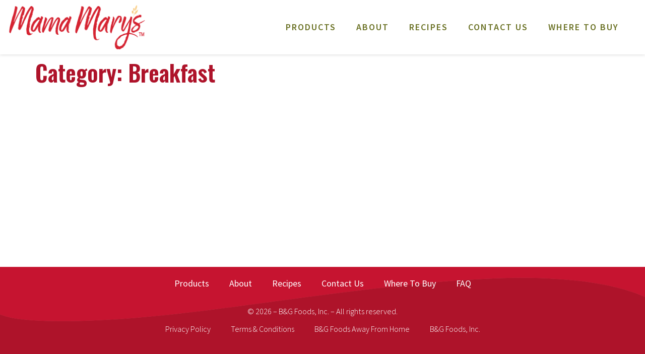

--- FILE ---
content_type: text/html; charset=UTF-8
request_url: https://mamamarys.com/category/breakfast/
body_size: 12898
content:
<!doctype html>
<html lang="en-US">
<head>
	<meta charset="UTF-8">
	<meta name="viewport" content="width=device-width, initial-scale=1">
	<link rel="profile" href="https://gmpg.org/xfn/11">
	<meta name='robots' content='index, follow, max-image-preview:large, max-snippet:-1, max-video-preview:-1' />
	<style>img:is([sizes="auto" i], [sizes^="auto," i]) { contain-intrinsic-size: 3000px 1500px }</style>
	
	<!-- This site is optimized with the Yoast SEO Premium plugin v26.7 (Yoast SEO v26.7) - https://yoast.com/wordpress/plugins/seo/ -->
	<title>Breakfast Archives - Mama Mary&#039;s</title>
	<link rel="canonical" href="https://mamamarys.com/category/breakfast/" />
	<meta property="og:locale" content="en_US" />
	<meta property="og:type" content="article" />
	<meta property="og:title" content="Breakfast Archives" />
	<meta property="og:url" content="https://mamamarys.com/category/breakfast/" />
	<meta property="og:site_name" content="Mama Mary&#039;s" />
	<meta property="og:image" content="https://mamamarys.com/wp-content/uploads/default-og-image.jpg" />
	<meta property="og:image:width" content="1200" />
	<meta property="og:image:height" content="630" />
	<meta property="og:image:type" content="image/jpeg" />
	<meta name="twitter:card" content="summary_large_image" />
	<script type="application/ld+json" class="yoast-schema-graph">{"@context":"https://schema.org","@graph":[{"@type":"CollectionPage","@id":"https://mamamarys.com/category/breakfast/","url":"https://mamamarys.com/category/breakfast/","name":"Breakfast Archives - Mama Mary&#039;s","isPartOf":{"@id":"https://mamamarys.com/#website"},"breadcrumb":{"@id":"https://mamamarys.com/category/breakfast/#breadcrumb"},"inLanguage":"en-US"},{"@type":"BreadcrumbList","@id":"https://mamamarys.com/category/breakfast/#breadcrumb","itemListElement":[{"@type":"ListItem","position":1,"name":"Home","item":"https://mamamarys.com/"},{"@type":"ListItem","position":2,"name":"Breakfast"}]},{"@type":"WebSite","@id":"https://mamamarys.com/#website","url":"https://mamamarys.com/","name":"Mama Mary&#039;s","description":"For more than 25 years, Mama Mary’s® Gourmet Pizza Crusts have been providing families with a home-baked, in-home dining experience that is unmatched by delivery or frozen pizza.","publisher":{"@id":"https://mamamarys.com/#organization"},"potentialAction":[{"@type":"SearchAction","target":{"@type":"EntryPoint","urlTemplate":"https://mamamarys.com/?s={search_term_string}"},"query-input":{"@type":"PropertyValueSpecification","valueRequired":true,"valueName":"search_term_string"}}],"inLanguage":"en-US"},{"@type":"Organization","@id":"https://mamamarys.com/#organization","name":"Mama Mary's","url":"https://mamamarys.com/","logo":{"@type":"ImageObject","inLanguage":"en-US","@id":"https://mamamarys.com/#/schema/logo/image/","url":"https://mamamarys.com/wp-content/uploads/mama-marys_logo.png","contentUrl":"https://mamamarys.com/wp-content/uploads/mama-marys_logo.png","width":556,"height":182,"caption":"Mama Mary's"},"image":{"@id":"https://mamamarys.com/#/schema/logo/image/"}}]}</script>
	<!-- / Yoast SEO Premium plugin. -->


<link rel="alternate" type="application/rss+xml" title="Mama Mary&#039;s &raquo; Feed" href="https://mamamarys.com/feed/" />
<link rel="alternate" type="application/rss+xml" title="Mama Mary&#039;s &raquo; Comments Feed" href="https://mamamarys.com/comments/feed/" />
<link rel="alternate" type="application/rss+xml" title="Mama Mary&#039;s &raquo; Breakfast Category Feed" href="https://mamamarys.com/category/breakfast/feed/" />
<script>
window._wpemojiSettings = {"baseUrl":"https:\/\/s.w.org\/images\/core\/emoji\/16.0.1\/72x72\/","ext":".png","svgUrl":"https:\/\/s.w.org\/images\/core\/emoji\/16.0.1\/svg\/","svgExt":".svg","source":{"concatemoji":"https:\/\/mamamarys.com\/wp-includes\/js\/wp-emoji-release.min.js?ver=6.8.3"}};
/*! This file is auto-generated */
!function(s,n){var o,i,e;function c(e){try{var t={supportTests:e,timestamp:(new Date).valueOf()};sessionStorage.setItem(o,JSON.stringify(t))}catch(e){}}function p(e,t,n){e.clearRect(0,0,e.canvas.width,e.canvas.height),e.fillText(t,0,0);var t=new Uint32Array(e.getImageData(0,0,e.canvas.width,e.canvas.height).data),a=(e.clearRect(0,0,e.canvas.width,e.canvas.height),e.fillText(n,0,0),new Uint32Array(e.getImageData(0,0,e.canvas.width,e.canvas.height).data));return t.every(function(e,t){return e===a[t]})}function u(e,t){e.clearRect(0,0,e.canvas.width,e.canvas.height),e.fillText(t,0,0);for(var n=e.getImageData(16,16,1,1),a=0;a<n.data.length;a++)if(0!==n.data[a])return!1;return!0}function f(e,t,n,a){switch(t){case"flag":return n(e,"\ud83c\udff3\ufe0f\u200d\u26a7\ufe0f","\ud83c\udff3\ufe0f\u200b\u26a7\ufe0f")?!1:!n(e,"\ud83c\udde8\ud83c\uddf6","\ud83c\udde8\u200b\ud83c\uddf6")&&!n(e,"\ud83c\udff4\udb40\udc67\udb40\udc62\udb40\udc65\udb40\udc6e\udb40\udc67\udb40\udc7f","\ud83c\udff4\u200b\udb40\udc67\u200b\udb40\udc62\u200b\udb40\udc65\u200b\udb40\udc6e\u200b\udb40\udc67\u200b\udb40\udc7f");case"emoji":return!a(e,"\ud83e\udedf")}return!1}function g(e,t,n,a){var r="undefined"!=typeof WorkerGlobalScope&&self instanceof WorkerGlobalScope?new OffscreenCanvas(300,150):s.createElement("canvas"),o=r.getContext("2d",{willReadFrequently:!0}),i=(o.textBaseline="top",o.font="600 32px Arial",{});return e.forEach(function(e){i[e]=t(o,e,n,a)}),i}function t(e){var t=s.createElement("script");t.src=e,t.defer=!0,s.head.appendChild(t)}"undefined"!=typeof Promise&&(o="wpEmojiSettingsSupports",i=["flag","emoji"],n.supports={everything:!0,everythingExceptFlag:!0},e=new Promise(function(e){s.addEventListener("DOMContentLoaded",e,{once:!0})}),new Promise(function(t){var n=function(){try{var e=JSON.parse(sessionStorage.getItem(o));if("object"==typeof e&&"number"==typeof e.timestamp&&(new Date).valueOf()<e.timestamp+604800&&"object"==typeof e.supportTests)return e.supportTests}catch(e){}return null}();if(!n){if("undefined"!=typeof Worker&&"undefined"!=typeof OffscreenCanvas&&"undefined"!=typeof URL&&URL.createObjectURL&&"undefined"!=typeof Blob)try{var e="postMessage("+g.toString()+"("+[JSON.stringify(i),f.toString(),p.toString(),u.toString()].join(",")+"));",a=new Blob([e],{type:"text/javascript"}),r=new Worker(URL.createObjectURL(a),{name:"wpTestEmojiSupports"});return void(r.onmessage=function(e){c(n=e.data),r.terminate(),t(n)})}catch(e){}c(n=g(i,f,p,u))}t(n)}).then(function(e){for(var t in e)n.supports[t]=e[t],n.supports.everything=n.supports.everything&&n.supports[t],"flag"!==t&&(n.supports.everythingExceptFlag=n.supports.everythingExceptFlag&&n.supports[t]);n.supports.everythingExceptFlag=n.supports.everythingExceptFlag&&!n.supports.flag,n.DOMReady=!1,n.readyCallback=function(){n.DOMReady=!0}}).then(function(){return e}).then(function(){var e;n.supports.everything||(n.readyCallback(),(e=n.source||{}).concatemoji?t(e.concatemoji):e.wpemoji&&e.twemoji&&(t(e.twemoji),t(e.wpemoji)))}))}((window,document),window._wpemojiSettings);
</script>
<style id='wp-emoji-styles-inline-css'>

	img.wp-smiley, img.emoji {
		display: inline !important;
		border: none !important;
		box-shadow: none !important;
		height: 1em !important;
		width: 1em !important;
		margin: 0 0.07em !important;
		vertical-align: -0.1em !important;
		background: none !important;
		padding: 0 !important;
	}
</style>
<link rel='stylesheet' id='wp-block-library-css' href='https://mamamarys.com/wp-includes/css/dist/block-library/style.min.css?ver=6.8.3' media='all' />
<style id='global-styles-inline-css'>
:root{--wp--preset--aspect-ratio--square: 1;--wp--preset--aspect-ratio--4-3: 4/3;--wp--preset--aspect-ratio--3-4: 3/4;--wp--preset--aspect-ratio--3-2: 3/2;--wp--preset--aspect-ratio--2-3: 2/3;--wp--preset--aspect-ratio--16-9: 16/9;--wp--preset--aspect-ratio--9-16: 9/16;--wp--preset--color--black: #000000;--wp--preset--color--cyan-bluish-gray: #abb8c3;--wp--preset--color--white: #ffffff;--wp--preset--color--pale-pink: #f78da7;--wp--preset--color--vivid-red: #cf2e2e;--wp--preset--color--luminous-vivid-orange: #ff6900;--wp--preset--color--luminous-vivid-amber: #fcb900;--wp--preset--color--light-green-cyan: #7bdcb5;--wp--preset--color--vivid-green-cyan: #00d084;--wp--preset--color--pale-cyan-blue: #8ed1fc;--wp--preset--color--vivid-cyan-blue: #0693e3;--wp--preset--color--vivid-purple: #9b51e0;--wp--preset--gradient--vivid-cyan-blue-to-vivid-purple: linear-gradient(135deg,rgba(6,147,227,1) 0%,rgb(155,81,224) 100%);--wp--preset--gradient--light-green-cyan-to-vivid-green-cyan: linear-gradient(135deg,rgb(122,220,180) 0%,rgb(0,208,130) 100%);--wp--preset--gradient--luminous-vivid-amber-to-luminous-vivid-orange: linear-gradient(135deg,rgba(252,185,0,1) 0%,rgba(255,105,0,1) 100%);--wp--preset--gradient--luminous-vivid-orange-to-vivid-red: linear-gradient(135deg,rgba(255,105,0,1) 0%,rgb(207,46,46) 100%);--wp--preset--gradient--very-light-gray-to-cyan-bluish-gray: linear-gradient(135deg,rgb(238,238,238) 0%,rgb(169,184,195) 100%);--wp--preset--gradient--cool-to-warm-spectrum: linear-gradient(135deg,rgb(74,234,220) 0%,rgb(151,120,209) 20%,rgb(207,42,186) 40%,rgb(238,44,130) 60%,rgb(251,105,98) 80%,rgb(254,248,76) 100%);--wp--preset--gradient--blush-light-purple: linear-gradient(135deg,rgb(255,206,236) 0%,rgb(152,150,240) 100%);--wp--preset--gradient--blush-bordeaux: linear-gradient(135deg,rgb(254,205,165) 0%,rgb(254,45,45) 50%,rgb(107,0,62) 100%);--wp--preset--gradient--luminous-dusk: linear-gradient(135deg,rgb(255,203,112) 0%,rgb(199,81,192) 50%,rgb(65,88,208) 100%);--wp--preset--gradient--pale-ocean: linear-gradient(135deg,rgb(255,245,203) 0%,rgb(182,227,212) 50%,rgb(51,167,181) 100%);--wp--preset--gradient--electric-grass: linear-gradient(135deg,rgb(202,248,128) 0%,rgb(113,206,126) 100%);--wp--preset--gradient--midnight: linear-gradient(135deg,rgb(2,3,129) 0%,rgb(40,116,252) 100%);--wp--preset--font-size--small: 13px;--wp--preset--font-size--medium: 20px;--wp--preset--font-size--large: 36px;--wp--preset--font-size--x-large: 42px;--wp--preset--spacing--20: 0.44rem;--wp--preset--spacing--30: 0.67rem;--wp--preset--spacing--40: 1rem;--wp--preset--spacing--50: 1.5rem;--wp--preset--spacing--60: 2.25rem;--wp--preset--spacing--70: 3.38rem;--wp--preset--spacing--80: 5.06rem;--wp--preset--shadow--natural: 6px 6px 9px rgba(0, 0, 0, 0.2);--wp--preset--shadow--deep: 12px 12px 50px rgba(0, 0, 0, 0.4);--wp--preset--shadow--sharp: 6px 6px 0px rgba(0, 0, 0, 0.2);--wp--preset--shadow--outlined: 6px 6px 0px -3px rgba(255, 255, 255, 1), 6px 6px rgba(0, 0, 0, 1);--wp--preset--shadow--crisp: 6px 6px 0px rgba(0, 0, 0, 1);}:root { --wp--style--global--content-size: 800px;--wp--style--global--wide-size: 1200px; }:where(body) { margin: 0; }.wp-site-blocks > .alignleft { float: left; margin-right: 2em; }.wp-site-blocks > .alignright { float: right; margin-left: 2em; }.wp-site-blocks > .aligncenter { justify-content: center; margin-left: auto; margin-right: auto; }:where(.wp-site-blocks) > * { margin-block-start: 24px; margin-block-end: 0; }:where(.wp-site-blocks) > :first-child { margin-block-start: 0; }:where(.wp-site-blocks) > :last-child { margin-block-end: 0; }:root { --wp--style--block-gap: 24px; }:root :where(.is-layout-flow) > :first-child{margin-block-start: 0;}:root :where(.is-layout-flow) > :last-child{margin-block-end: 0;}:root :where(.is-layout-flow) > *{margin-block-start: 24px;margin-block-end: 0;}:root :where(.is-layout-constrained) > :first-child{margin-block-start: 0;}:root :where(.is-layout-constrained) > :last-child{margin-block-end: 0;}:root :where(.is-layout-constrained) > *{margin-block-start: 24px;margin-block-end: 0;}:root :where(.is-layout-flex){gap: 24px;}:root :where(.is-layout-grid){gap: 24px;}.is-layout-flow > .alignleft{float: left;margin-inline-start: 0;margin-inline-end: 2em;}.is-layout-flow > .alignright{float: right;margin-inline-start: 2em;margin-inline-end: 0;}.is-layout-flow > .aligncenter{margin-left: auto !important;margin-right: auto !important;}.is-layout-constrained > .alignleft{float: left;margin-inline-start: 0;margin-inline-end: 2em;}.is-layout-constrained > .alignright{float: right;margin-inline-start: 2em;margin-inline-end: 0;}.is-layout-constrained > .aligncenter{margin-left: auto !important;margin-right: auto !important;}.is-layout-constrained > :where(:not(.alignleft):not(.alignright):not(.alignfull)){max-width: var(--wp--style--global--content-size);margin-left: auto !important;margin-right: auto !important;}.is-layout-constrained > .alignwide{max-width: var(--wp--style--global--wide-size);}body .is-layout-flex{display: flex;}.is-layout-flex{flex-wrap: wrap;align-items: center;}.is-layout-flex > :is(*, div){margin: 0;}body .is-layout-grid{display: grid;}.is-layout-grid > :is(*, div){margin: 0;}body{padding-top: 0px;padding-right: 0px;padding-bottom: 0px;padding-left: 0px;}a:where(:not(.wp-element-button)){text-decoration: underline;}:root :where(.wp-element-button, .wp-block-button__link){background-color: #32373c;border-width: 0;color: #fff;font-family: inherit;font-size: inherit;line-height: inherit;padding: calc(0.667em + 2px) calc(1.333em + 2px);text-decoration: none;}.has-black-color{color: var(--wp--preset--color--black) !important;}.has-cyan-bluish-gray-color{color: var(--wp--preset--color--cyan-bluish-gray) !important;}.has-white-color{color: var(--wp--preset--color--white) !important;}.has-pale-pink-color{color: var(--wp--preset--color--pale-pink) !important;}.has-vivid-red-color{color: var(--wp--preset--color--vivid-red) !important;}.has-luminous-vivid-orange-color{color: var(--wp--preset--color--luminous-vivid-orange) !important;}.has-luminous-vivid-amber-color{color: var(--wp--preset--color--luminous-vivid-amber) !important;}.has-light-green-cyan-color{color: var(--wp--preset--color--light-green-cyan) !important;}.has-vivid-green-cyan-color{color: var(--wp--preset--color--vivid-green-cyan) !important;}.has-pale-cyan-blue-color{color: var(--wp--preset--color--pale-cyan-blue) !important;}.has-vivid-cyan-blue-color{color: var(--wp--preset--color--vivid-cyan-blue) !important;}.has-vivid-purple-color{color: var(--wp--preset--color--vivid-purple) !important;}.has-black-background-color{background-color: var(--wp--preset--color--black) !important;}.has-cyan-bluish-gray-background-color{background-color: var(--wp--preset--color--cyan-bluish-gray) !important;}.has-white-background-color{background-color: var(--wp--preset--color--white) !important;}.has-pale-pink-background-color{background-color: var(--wp--preset--color--pale-pink) !important;}.has-vivid-red-background-color{background-color: var(--wp--preset--color--vivid-red) !important;}.has-luminous-vivid-orange-background-color{background-color: var(--wp--preset--color--luminous-vivid-orange) !important;}.has-luminous-vivid-amber-background-color{background-color: var(--wp--preset--color--luminous-vivid-amber) !important;}.has-light-green-cyan-background-color{background-color: var(--wp--preset--color--light-green-cyan) !important;}.has-vivid-green-cyan-background-color{background-color: var(--wp--preset--color--vivid-green-cyan) !important;}.has-pale-cyan-blue-background-color{background-color: var(--wp--preset--color--pale-cyan-blue) !important;}.has-vivid-cyan-blue-background-color{background-color: var(--wp--preset--color--vivid-cyan-blue) !important;}.has-vivid-purple-background-color{background-color: var(--wp--preset--color--vivid-purple) !important;}.has-black-border-color{border-color: var(--wp--preset--color--black) !important;}.has-cyan-bluish-gray-border-color{border-color: var(--wp--preset--color--cyan-bluish-gray) !important;}.has-white-border-color{border-color: var(--wp--preset--color--white) !important;}.has-pale-pink-border-color{border-color: var(--wp--preset--color--pale-pink) !important;}.has-vivid-red-border-color{border-color: var(--wp--preset--color--vivid-red) !important;}.has-luminous-vivid-orange-border-color{border-color: var(--wp--preset--color--luminous-vivid-orange) !important;}.has-luminous-vivid-amber-border-color{border-color: var(--wp--preset--color--luminous-vivid-amber) !important;}.has-light-green-cyan-border-color{border-color: var(--wp--preset--color--light-green-cyan) !important;}.has-vivid-green-cyan-border-color{border-color: var(--wp--preset--color--vivid-green-cyan) !important;}.has-pale-cyan-blue-border-color{border-color: var(--wp--preset--color--pale-cyan-blue) !important;}.has-vivid-cyan-blue-border-color{border-color: var(--wp--preset--color--vivid-cyan-blue) !important;}.has-vivid-purple-border-color{border-color: var(--wp--preset--color--vivid-purple) !important;}.has-vivid-cyan-blue-to-vivid-purple-gradient-background{background: var(--wp--preset--gradient--vivid-cyan-blue-to-vivid-purple) !important;}.has-light-green-cyan-to-vivid-green-cyan-gradient-background{background: var(--wp--preset--gradient--light-green-cyan-to-vivid-green-cyan) !important;}.has-luminous-vivid-amber-to-luminous-vivid-orange-gradient-background{background: var(--wp--preset--gradient--luminous-vivid-amber-to-luminous-vivid-orange) !important;}.has-luminous-vivid-orange-to-vivid-red-gradient-background{background: var(--wp--preset--gradient--luminous-vivid-orange-to-vivid-red) !important;}.has-very-light-gray-to-cyan-bluish-gray-gradient-background{background: var(--wp--preset--gradient--very-light-gray-to-cyan-bluish-gray) !important;}.has-cool-to-warm-spectrum-gradient-background{background: var(--wp--preset--gradient--cool-to-warm-spectrum) !important;}.has-blush-light-purple-gradient-background{background: var(--wp--preset--gradient--blush-light-purple) !important;}.has-blush-bordeaux-gradient-background{background: var(--wp--preset--gradient--blush-bordeaux) !important;}.has-luminous-dusk-gradient-background{background: var(--wp--preset--gradient--luminous-dusk) !important;}.has-pale-ocean-gradient-background{background: var(--wp--preset--gradient--pale-ocean) !important;}.has-electric-grass-gradient-background{background: var(--wp--preset--gradient--electric-grass) !important;}.has-midnight-gradient-background{background: var(--wp--preset--gradient--midnight) !important;}.has-small-font-size{font-size: var(--wp--preset--font-size--small) !important;}.has-medium-font-size{font-size: var(--wp--preset--font-size--medium) !important;}.has-large-font-size{font-size: var(--wp--preset--font-size--large) !important;}.has-x-large-font-size{font-size: var(--wp--preset--font-size--x-large) !important;}
:root :where(.wp-block-pullquote){font-size: 1.5em;line-height: 1.6;}
</style>
<link rel='stylesheet' id='woocommerce-layout-css' href='https://mamamarys.com/wp-content/plugins/woocommerce/assets/css/woocommerce-layout.css?ver=10.4.3' media='all' />
<link rel='stylesheet' id='woocommerce-smallscreen-css' href='https://mamamarys.com/wp-content/plugins/woocommerce/assets/css/woocommerce-smallscreen.css?ver=10.4.3' media='only screen and (max-width: 768px)' />
<link rel='stylesheet' id='woocommerce-general-css' href='https://mamamarys.com/wp-content/plugins/woocommerce/assets/css/woocommerce.css?ver=10.4.3' media='all' />
<style id='woocommerce-inline-inline-css'>
.woocommerce form .form-row .required { visibility: visible; }
</style>
<style id='wpgb-head-inline-css'>
.wp-grid-builder:not(.wpgb-template),.wpgb-facet{opacity:0.01}.wpgb-facet fieldset{margin:0;padding:0;border:none;outline:none;box-shadow:none}.wpgb-facet fieldset:last-child{margin-bottom:40px;}.wpgb-facet fieldset legend.wpgb-sr-only{height:1px;width:1px}
</style>
<link rel='stylesheet' id='hello-elementor-theme-style-css' href='https://mamamarys.com/wp-content/themes/hello-elementor/assets/css/theme.css?ver=3.4.5' media='all' />
<link rel='stylesheet' id='hello-elementor-child-style-css' href='https://mamamarys.com/wp-content/themes/hello-child/style.css?ver=1.0.0' media='all' />
<link rel='stylesheet' id='custom-style-css' href='https://mamamarys.com/wp-content/themes/hello-child/css/custom.css?ver=6.8.3' media='all' />
<link rel='stylesheet' id='hello-elementor-css' href='https://mamamarys.com/wp-content/themes/hello-elementor/assets/css/reset.css?ver=3.4.5' media='all' />
<link rel='stylesheet' id='hello-elementor-header-footer-css' href='https://mamamarys.com/wp-content/themes/hello-elementor/assets/css/header-footer.css?ver=3.4.5' media='all' />
<link rel='stylesheet' id='elementor-frontend-css' href='https://mamamarys.com/wp-content/plugins/elementor/assets/css/frontend.min.css?ver=3.32.5' media='all' />
<link rel='stylesheet' id='widget-image-css' href='https://mamamarys.com/wp-content/plugins/elementor/assets/css/widget-image.min.css?ver=3.32.5' media='all' />
<link rel='stylesheet' id='widget-nav-menu-css' href='https://mamamarys.com/wp-content/plugins/elementor-pro/assets/css/widget-nav-menu.min.css?ver=3.32.3' media='all' />
<link rel='stylesheet' id='e-sticky-css' href='https://mamamarys.com/wp-content/plugins/elementor-pro/assets/css/modules/sticky.min.css?ver=3.32.3' media='all' />
<link rel='stylesheet' id='elementor-icons-css' href='https://mamamarys.com/wp-content/plugins/elementor/assets/lib/eicons/css/elementor-icons.min.css?ver=5.44.0' media='all' />
<link rel='stylesheet' id='elementor-post-14-css' href='https://mamamarys.com/wp-content/uploads/elementor/css/post-14.css?ver=1768443356' media='all' />
<link rel='stylesheet' id='elementor-post-66-css' href='https://mamamarys.com/wp-content/uploads/elementor/css/post-66.css?ver=1768443356' media='all' />
<link rel='stylesheet' id='elementor-post-77-css' href='https://mamamarys.com/wp-content/uploads/elementor/css/post-77.css?ver=1768443356' media='all' />
<link rel='stylesheet' id='elementor-gf-oswald-css' href='https://fonts.googleapis.com/css?family=Oswald:100,100italic,200,200italic,300,300italic,400,400italic,500,500italic,600,600italic,700,700italic,800,800italic,900,900italic&#038;display=auto' media='all' />
<link rel='stylesheet' id='elementor-gf-sourcesanspro-css' href='https://fonts.googleapis.com/css?family=Source+Sans+Pro:100,100italic,200,200italic,300,300italic,400,400italic,500,500italic,600,600italic,700,700italic,800,800italic,900,900italic&#038;display=auto' media='all' />
<link rel='stylesheet' id='elementor-gf-tinos-css' href='https://fonts.googleapis.com/css?family=Tinos:100,100italic,200,200italic,300,300italic,400,400italic,500,500italic,600,600italic,700,700italic,800,800italic,900,900italic&#038;display=auto' media='all' />
<link rel='stylesheet' id='elementor-icons-shared-0-css' href='https://mamamarys.com/wp-content/plugins/elementor/assets/lib/font-awesome/css/fontawesome.min.css?ver=5.15.3' media='all' />
<link rel='stylesheet' id='elementor-icons-fa-solid-css' href='https://mamamarys.com/wp-content/plugins/elementor/assets/lib/font-awesome/css/solid.min.css?ver=5.15.3' media='all' />
<script type="text/template" id="tmpl-variation-template">
	<div class="woocommerce-variation-description">{{{ data.variation.variation_description }}}</div>
	<div class="woocommerce-variation-price">{{{ data.variation.price_html }}}</div>
	<div class="woocommerce-variation-availability">{{{ data.variation.availability_html }}}</div>
	<div class="woocommerce-variation-nutrition-label"><div>
	<table class="nutrition-label__serving-size" aria-label="There are 
		{{{ parseInt(data.variation.servings) }}} 
		servings per container. Each serving size is 
		{{{ data.variation.serving_size }}}
		, or ___.">
    	<tbody aria-hidden="true">
			<# if (data.variation.servings) { #>
			<tr>
        		<td colspan="2">
					<# if (data.variation.servings_approx) { #>
					 	About					<# } #>
					{{{ parseInt(data.variation.servings) }}} 
					 servings per container</td>
      		</tr>
			<# } #>
        	<tr>
      			<th>Serving Size</th>
              	<td>
					<# if (data.variation.serving_size) { #>
					<# if (data.variation.serving_size) { #>
						{{{ data.variation.serving_size }}}
					<# } else { #>0<# } #>
					(
					<# if (data.variation.serving_size_metric) { #>
						{{{ data.variation.serving_size_metric }}}
					<# } else { #>0<# } #>
					)
					<# } #></td>
          	</tr>
    	</tbody>
  	</table>
    <table class="nutrition-label__amount-per-serving" aria-label="There are 
		{{{ data.variation.calories_per_serving }}} 
		calories per serving.">
  		<tbody aria-hidden="true">
  			<tr>
    			<td>Amount Per Serving</td>
    			<td rowspan="2">
					{{{ data.variation.calories_per_serving }}}
				</td>
  			</tr>
  			<tr>
    			<th>Calories</th>
  			</tr>
  		</tbody>
	</table>
	
	<table class="nutrition-label__stats">
			<thead>
				<tr>
					<th colspan="2" aria-label="% Daily Value: this tells you how much a nutrient in a serving of food contributes to a daily diet.">% Daily Value*</th>
				</tr>
			</thead>
			<tbody>
				<tr>
					<th>Total Fat						<span>
							<# if (data.variation.per_serving && data.variation.per_serving.total_fat) { #>{{{data.variation.per_serving.total_fat}}}<# } else { #>0<# } #>
						</span>
					</th>
					<td>
						<# if (data.variation.per_serving && data.variation.per_serving.total_fat_pdv) { #>{{{data.variation.per_serving.total_fat_pdv}}}<# } else { #>0<# } #>%
								</td>
				</tr>
				<tr class="row-indent">
					<th>Saturated Fat						<span>
							<# if (data.variation.per_serving && data.variation.per_serving.sat_fat) { #>{{{data.variation.per_serving.sat_fat}}}<# } else { #>0<# } #>g</span>
					</th>
					<td>
						<# if (data.variation.per_serving && data.variation.per_serving.sat_fat_pdv) { #>{{{data.variation.per_serving.sat_fat_pdv}}}<# } else { #>0<# } #>%</td>
				</tr>
				<tr class="row-indent">
					<th colspan="2">Trans Fat						<span>
							<# if (data.variation.per_serving && data.variation.per_serving.trans_fat) { #>{{{data.variation.per_serving.trans_fat}}}<# } else { #>0<# } #>g</span>
					</th>
        </tr>
        <tr class="row-indent">
					<th colspan="2">Polyunsaturated Fat						<span>
							<# if (data.variation.per_serving && data.variation.per_serving.polyunsaturated_fat) { #>{{{data.variation.per_serving.polyunsaturated_fat}}}<# } else { #>0<# } #>g</span>
					</th>
        </tr>
        <tr class="row-indent">
					<th colspan="2">Monounsaturated Fat						<span>
							<# if (data.variation.per_serving && data.variation.per_serving.monounsaturated_fat) { #>{{{data.variation.per_serving.monounsaturated_fat}}}<# } else { #>0<# } #>g</span>
					</th>
				</tr>
				<tr>
					<th>Cholesterol						<span>
							<# if (data.variation.per_serving && data.variation.per_serving.cholesterol) { #>{{{data.variation.per_serving.cholesterol}}}<# } else { #>0<# } #>mg</span>
					</th>
					<td>
						<# if (data.variation.per_serving && data.variation.per_serving.cholesterol_pdv) { #>{{{data.variation.per_serving.cholesterol_pdv}}}<# } else { #>0<# } #>%</td>
				</tr>
				<tr>
					<th>Sodium						<span>
							<# if (data.variation.per_serving && data.variation.per_serving.sodium) { #>{{{data.variation.per_serving.sodium}}}<# } else { #>0<# } #>mg</span>
					</th>
					<td>
						<# if (data.variation.per_serving && data.variation.per_serving.sodium_pdv) { #>{{{data.variation.per_serving.sodium_pdv}}}<# } else { #>0<# } #>%</td>
				</tr>
				<tr>
					<th>Total Carbohydrate						<span>
							<# if (data.variation.per_serving && data.variation.per_serving.carbs) { #>{{{data.variation.per_serving.carbs}}}<# } else { #>0<# } #>g</span>
					</th>
					<td>
						<# if (data.variation.per_serving && data.variation.per_serving.carbs_pdv) { #>{{{data.variation.per_serving.carbs_pdv}}}<# } else { #>0<# } #>%</td>
				</tr>
				<tr class="row-indent">
					<th>Dietary Fiber						<span>
							<# if (data.variation.per_serving && data.variation.per_serving.fiber) { #>{{{data.variation.per_serving.fiber}}}<# } else { #>0<# } #>g</span>
					</th>
					<td>
						<# if (data.variation.per_serving && data.variation.per_serving.fiber_pdv) { #>{{{data.variation.per_serving.fiber_pdv}}}<# } else { #>0<# } #>%</td>
				</tr>
				<# if (data.variation.per_serving && data.variation.per_serving.sugars) { #>
				<tr class="row-double-indent">
					<th colspan="2">Total Sugars						<span>
							{{{data.variation.per_serving.sugars}}}g</span>
					</th>
				</tr>
				<# } #>
				<# if (data.variation.per_serving && data.variation.per_serving.sugars_alcohol) { #>
				<tr class="row-double-indent">
					<th colspan="2">Sugar Alcohol						<span>
							{{{data.variation.per_serving.sugars_alcohol}}}g</span>
					</th>
				</tr>
				<# } #>
				<tr class="row-triple-indent">
					<th>Includes						<span>
							<# if (data.variation.per_serving && data.variation.per_serving.added_sugars) { #>{{{data.variation.per_serving.added_sugars}}}<# } else { #>0<# } #>g</span> Added Sugars</th>
					<td>
						<# if (data.variation.per_serving && data.variation.per_serving.added_sugars_pdv) { #>{{{data.variation.per_serving.added_sugars_pdv}}}<# } else { #>0<# } #>%</td>
				</tr>
				<tr>
					<th colspan="2">Protein						<span>
							<# if (data.variation.per_serving && data.variation.per_serving.protein) { #>{{{data.variation.per_serving.protein}}}<# } else { #>0<# } #>g</span>
					</th>
				</tr>

				<tr class="row-giant-border">
					<th>
						Vitamin A						<span>
							<# if (data.variation.per_serving && data.variation.per_serving.vitamin_a) { #>{{{data.variation.per_serving.vitamin_a}}}mcg<# } #>
						</span>
					</th>
					<td>
						<# if (data.variation.per_serving && data.variation.per_serving.vitamin_a_pdv) { #>{{{data.variation.per_serving.vitamin_a_pdv}}}<# } else { #>0<# } #>%
					</td>
				</tr>
				<tr>
					<th>
						Vitamin C						<span>
							<# if (data.variation.per_serving && data.variation.per_serving.vitamin_c) { #>{{{data.variation.per_serving.vitamin_c}}}mg<# } #>
						</span>
					</th>
					<td>
						<# if (data.variation.per_serving && data.variation.per_serving.vitamin_c_pdv) { #>{{{data.variation.per_serving.vitamin_c_pdv}}}<# } else { #>0<# } #>%
					</td>
				</tr>
				<tr>
					<th>
						Calcium						<span>
							<# if (data.variation.per_serving && data.variation.per_serving.calcium) { #>{{{data.variation.per_serving.calcium}}}mg<# } #>
						</span>
					</th>
					<td>
						<# if (data.variation.per_serving && data.variation.per_serving.calcium_pdv) { #>{{{data.variation.per_serving.calcium_pdv}}}<# } else { #>0<# } #>%
					</td>
				</tr>
				<tr>
					<th>
						Iron						<span>
							<# if (data.variation.per_serving && data.variation.per_serving.iron) { #>{{{data.variation.per_serving.iron}}}mg<# } #>
						</span>
					</th>
					<td>
						<# if (data.variation.per_serving && data.variation.per_serving.iron_pdv) { #>{{{data.variation.per_serving.iron_pdv}}}<# } else { #>0<# } #>%
					</td>
				</tr>
<# if (data.variation.per_serving && data.variation.per_serving.vitamin_d) { #>
				<tr>
					<th>
						Vitamin D						<span>
							<# if (data.variation.per_serving && data.variation.per_serving.vitamin_d) { #>{{{data.variation.per_serving.vitamin_d}}}mcg<# } #>
						</span>
					</th>
					<td>
						<# if (data.variation.per_serving && data.variation.per_serving.vitamin_d_pdv) { #>{{{data.variation.per_serving.vitamin_d_pdv}}}<# } else { #>0<# } #>%
					</td>
				</tr>
<# } #>
<# if (data.variation.per_serving && data.variation.per_serving.thiamin) { #>
				<tr>
					<th>
						Thiamin						<span>
							<# if (data.variation.per_serving && data.variation.per_serving.thiamin) { #>{{{data.variation.per_serving.thiamin}}}mg<# } #>
						</span>
					</th>
					<td>
						<# if (data.variation.per_serving && data.variation.per_serving.thiamin_pdv) { #>{{{data.variation.per_serving.thiamin_pdv}}}<# } else { #>0<# } #>%
					</td>
				</tr>
<# } #>
<# if (data.variation.per_serving && data.variation.per_serving.riboflavin) { #>
				<tr>
					<th>
						Riboflavin						<span>
							<# if (data.variation.per_serving && data.variation.per_serving.riboflavin) { #>{{{data.variation.per_serving.riboflavin}}}mg<# } #>
						</span>
					</th>
					<td>
						<# if (data.variation.per_serving && data.variation.per_serving.riboflavin_pdv) { #>{{{data.variation.per_serving.riboflavin_pdv}}}<# } else { #>0<# } #>%
					</td>
				</tr>
<# } #>
<# if (data.variation.per_serving && data.variation.per_serving.niacin) { #>
				<tr>
					<th>
						Niacin						<span>
							<# if (data.variation.per_serving && data.variation.per_serving.niacin) { #>{{{data.variation.per_serving.niacin}}}mg<# } #>
						</span>
					</th>
					<td>
						<# if (data.variation.per_serving && data.variation.per_serving.niacin_pdv) { #>{{{data.variation.per_serving.niacin_pdv}}}<# } else { #>0<# } #>%
					</td>
				</tr>
<# } #>
<# if (data.variation.per_serving && data.variation.per_serving.vitamin_b6) { #>
				<tr>
					<th>
						Vitamin B6						<span>
							<# if (data.variation.per_serving && data.variation.per_serving.vitamin_b6) { #>{{{data.variation.per_serving.vitamin_b6}}}mg<# } #>
						</span>
					</th>
					<td>
						<# if (data.variation.per_serving && data.variation.per_serving.vitamin_b6_pdv) { #>{{{data.variation.per_serving.vitamin_b6_pdv}}}<# } else { #>0<# } #>%
					</td>
				</tr>
<# } #>
<# if (data.variation.per_serving && data.variation.per_serving.folic_acid) { #>
				<tr>
					<th>
						Folate						<span>
							<# if (data.variation.per_serving && data.variation.per_serving.folic_acid) { #>{{{data.variation.per_serving.folic_acid}}}mg<# } #>
						</span>
					</th>
					<td>
						<# if (data.variation.per_serving && data.variation.per_serving.folic_acid_pdv) { #>{{{data.variation.per_serving.folic_acid_pdv}}}<# } else { #>0<# } #>%
					</td>
				</tr>
<# } #>
<# if (data.variation.per_serving && data.variation.per_serving.vitamin_b12) { #>
				<tr>
					<th>
						Vitamin B12						<span>
							<# if (data.variation.per_serving && data.variation.per_serving.vitamin_b12) { #>{{{data.variation.per_serving.vitamin_b12}}}mcg<# } #>
						</span>
					</th>
					<td>
						<# if (data.variation.per_serving && data.variation.per_serving.vitamin_b12_pdv) { #>{{{data.variation.per_serving.vitamin_b12_pdv}}}<# } else { #>0<# } #>%
					</td>
				</tr>
<# } #>
<# if (data.variation.per_serving && data.variation.per_serving.zinc) { #>
				<tr>
					<th>
						Zinc						<span>
							<# if (data.variation.per_serving && data.variation.per_serving.zinc) { #>{{{data.variation.per_serving.zinc}}}mg<# } #>
						</span>
					</th>
					<td>
						<# if (data.variation.per_serving && data.variation.per_serving.zinc_pdv) { #>{{{data.variation.per_serving.zinc_pdv}}}<# } else { #>0<# } #>%
					</td>
				</tr>
<# } #>
<# if (data.variation.per_serving && data.variation.per_serving.pantothenic_acid) { #>
				<tr>
					<th>
						Pantothenic Acid						<span>
							<# if (data.variation.per_serving && data.variation.per_serving.pantothenic_acid) { #>{{{data.variation.per_serving.pantothenic_acid}}}mg<# } #>
						</span>
					</th>
					<td>
						<# if (data.variation.per_serving && data.variation.per_serving.pantothenic_acid_pdv) { #>{{{data.variation.per_serving.pantothenic_acid_pdv}}}<# } else { #>0<# } #>%
					</td>
				</tr>
<# } #>
<# if (data.variation.per_serving && data.variation.per_serving.potassium) { #>
				<tr>
					<th>
						Potassium						<span>
							<# if (data.variation.per_serving && data.variation.per_serving.potassium) { #>{{{data.variation.per_serving.potassium}}}mg<# } #>
						</span>
					</th>
					<td>
						<# if (data.variation.per_serving && data.variation.per_serving.potassium_pdv) { #>{{{data.variation.per_serving.potassium_pdv}}}<# } else { #>0<# } #>%
					</td>
				</tr>
<# } #>
			</tbody>
		</table>
	</div></div>
</script>
<script type="text/template" id="tmpl-unavailable-variation-template">
	<p>Sorry, this product is unavailable. Please choose a different combination.</p>
</script><script src="https://mamamarys.com/wp-includes/js/jquery/jquery.min.js?ver=3.7.1" id="jquery-core-js"></script>
<script src="https://mamamarys.com/wp-includes/js/jquery/jquery-migrate.min.js?ver=3.4.1" id="jquery-migrate-js"></script>
<script src="https://mamamarys.com/wp-content/plugins/woocommerce/assets/js/jquery-blockui/jquery.blockUI.min.js?ver=2.7.0-wc.10.4.3" id="wc-jquery-blockui-js" defer data-wp-strategy="defer"></script>
<script src="https://mamamarys.com/wp-content/plugins/woocommerce/assets/js/js-cookie/js.cookie.min.js?ver=2.1.4-wc.10.4.3" id="wc-js-cookie-js" defer data-wp-strategy="defer"></script>
<script id="woocommerce-js-extra">
var woocommerce_params = {"ajax_url":"\/wp-admin\/admin-ajax.php","wc_ajax_url":"\/?wc-ajax=%%endpoint%%","i18n_password_show":"Show password","i18n_password_hide":"Hide password"};
</script>
<script src="https://mamamarys.com/wp-content/plugins/woocommerce/assets/js/frontend/woocommerce.min.js?ver=10.4.3" id="woocommerce-js" defer data-wp-strategy="defer"></script>
<script src="https://mamamarys.com/wp-content/themes/hello-child/js/min/owl.carousel.min.js?ver=6.8.3" id="owl-slider-js-js"></script>
<script src="https://mamamarys.com/wp-content/themes/hello-child/js/min/main-min.js?ver=6.8.3" id="custom_script-js"></script>
<link rel="https://api.w.org/" href="https://mamamarys.com/wp-json/" /><link rel="alternate" title="JSON" type="application/json" href="https://mamamarys.com/wp-json/wp/v2/categories/1590" /><link rel="EditURI" type="application/rsd+xml" title="RSD" href="https://mamamarys.com/xmlrpc.php?rsd" />
<noscript><style>.wp-grid-builder .wpgb-card.wpgb-card-hidden .wpgb-card-wrapper{opacity:1!important;visibility:visible!important;transform:none!important}.wpgb-facet {opacity:1!important;pointer-events:auto!important}.wpgb-facet *:not(.wpgb-pagination-facet){display:none}</style></noscript>	<noscript><style>.woocommerce-product-gallery{ opacity: 1 !important; }</style></noscript>
	<meta name="generator" content="Elementor 3.32.5; features: additional_custom_breakpoints; settings: css_print_method-external, google_font-enabled, font_display-auto">
			<style>
				.e-con.e-parent:nth-of-type(n+4):not(.e-lazyloaded):not(.e-no-lazyload),
				.e-con.e-parent:nth-of-type(n+4):not(.e-lazyloaded):not(.e-no-lazyload) * {
					background-image: none !important;
				}
				@media screen and (max-height: 1024px) {
					.e-con.e-parent:nth-of-type(n+3):not(.e-lazyloaded):not(.e-no-lazyload),
					.e-con.e-parent:nth-of-type(n+3):not(.e-lazyloaded):not(.e-no-lazyload) * {
						background-image: none !important;
					}
				}
				@media screen and (max-height: 640px) {
					.e-con.e-parent:nth-of-type(n+2):not(.e-lazyloaded):not(.e-no-lazyload),
					.e-con.e-parent:nth-of-type(n+2):not(.e-lazyloaded):not(.e-no-lazyload) * {
						background-image: none !important;
					}
				}
			</style>
			<!-- Google Tag Manager -->
<script>(function(w,d,s,l,i){w[l]=w[l]||[];w[l].push({'gtm.start':
new Date().getTime(),event:'gtm.js'});var f=d.getElementsByTagName(s)[0],
j=d.createElement(s),dl=l!='dataLayer'?'&l='+l:'';j.async=true;j.src=
'https://www.googletagmanager.com/gtm.js?id='+i+dl;f.parentNode.insertBefore(j,f);
})(window,document,'script','dataLayer','GTM-KLRG95V');</script>
<!-- End Google Tag Manager --><link rel="icon" href="https://mamamarys.com/wp-content/uploads/icon1.png" sizes="32x32" />
<link rel="icon" href="https://mamamarys.com/wp-content/uploads/icon1.png" sizes="192x192" />
<link rel="apple-touch-icon" href="https://mamamarys.com/wp-content/uploads/icon1.png" />
<meta name="msapplication-TileImage" content="https://mamamarys.com/wp-content/uploads/icon1.png" />
</head>
<body class="archive category category-breakfast category-1590 wp-custom-logo wp-embed-responsive wp-theme-hello-elementor wp-child-theme-hello-child theme-hello-elementor woocommerce-no-js hello-elementor-default elementor-default elementor-kit-14">

<!-- Google Tag Manager (noscript) -->
<noscript><iframe src="https://www.googletagmanager.com/ns.html?id=GTM-KLRG95V"
height="0" width="0" style="display:none;visibility:hidden"></iframe></noscript>
<!-- End Google Tag Manager (noscript) -->
<a class="skip-link screen-reader-text" href="#content">Skip to content</a>

		<header data-elementor-type="header" data-elementor-id="66" class="elementor elementor-66 elementor-location-header" data-elementor-post-type="elementor_library">
					<section class="elementor-section elementor-top-section elementor-element elementor-element-8147b67 elementor-section-full_width noprint elementor-section-height-default elementor-section-height-default" data-id="8147b67" data-element_type="section" id="main_header_wrapper" data-settings="{&quot;background_background&quot;:&quot;classic&quot;,&quot;sticky&quot;:&quot;top&quot;,&quot;sticky_on&quot;:[&quot;desktop&quot;,&quot;tablet&quot;,&quot;mobile&quot;],&quot;sticky_offset&quot;:0,&quot;sticky_effects_offset&quot;:0,&quot;sticky_anchor_link_offset&quot;:0}">
						<div class="elementor-container elementor-column-gap-default">
					<div class="elementor-column elementor-col-100 elementor-top-column elementor-element elementor-element-0620cd4" data-id="0620cd4" data-element_type="column">
			<div class="elementor-widget-wrap elementor-element-populated">
						<section class="elementor-section elementor-inner-section elementor-element elementor-element-4e38399 elementor-section-boxed elementor-section-height-default elementor-section-height-default" data-id="4e38399" data-element_type="section">
						<div class="elementor-container elementor-column-gap-default">
					<div class="elementor-column elementor-col-33 elementor-inner-column elementor-element elementor-element-f225117" data-id="f225117" data-element_type="column">
			<div class="elementor-widget-wrap elementor-element-populated">
						<div class="elementor-element elementor-element-091be16 elementor-widget elementor-widget-theme-site-logo elementor-widget-image" data-id="091be16" data-element_type="widget" data-widget_type="theme-site-logo.default">
				<div class="elementor-widget-container">
											<a href="https://mamamarys.com">
			<img fetchpriority="high" width="556" height="182" src="https://mamamarys.com/wp-content/uploads/mama-marys_logo.png" class="attachment-full size-full wp-image-7610" alt="" srcset="https://mamamarys.com/wp-content/uploads/mama-marys_logo.png 556w, https://mamamarys.com/wp-content/uploads/mama-marys_logo-300x98.png 300w" sizes="(max-width: 556px) 100vw, 556px" />				</a>
											</div>
				</div>
					</div>
		</div>
				<div class="elementor-column elementor-col-66 elementor-inner-column elementor-element elementor-element-45e6477" data-id="45e6477" data-element_type="column">
			<div class="elementor-widget-wrap elementor-element-populated">
						<div class="elementor-element elementor-element-a7980bd elementor-nav-menu__align-end elementor-nav-menu--dropdown-mobile elementor-nav-menu--stretch elementor-nav-menu__text-align-center elementor-nav-menu--toggle elementor-nav-menu--burger elementor-widget elementor-widget-nav-menu" data-id="a7980bd" data-element_type="widget" data-settings="{&quot;full_width&quot;:&quot;stretch&quot;,&quot;layout&quot;:&quot;horizontal&quot;,&quot;submenu_icon&quot;:{&quot;value&quot;:&quot;&lt;i class=\&quot;fas fa-caret-down\&quot; aria-hidden=\&quot;true\&quot;&gt;&lt;\/i&gt;&quot;,&quot;library&quot;:&quot;fa-solid&quot;},&quot;toggle&quot;:&quot;burger&quot;}" data-widget_type="nav-menu.default">
				<div class="elementor-widget-container">
								<nav aria-label="Menu" class="elementor-nav-menu--main elementor-nav-menu__container elementor-nav-menu--layout-horizontal e--pointer-none">
				<ul id="menu-1-a7980bd" class="elementor-nav-menu"><li class="menu-item menu-item-type-post_type menu-item-object-page menu-item-75"><a href="https://mamamarys.com/products/" class="elementor-item">Products</a></li>
<li class="menu-item menu-item-type-post_type menu-item-object-page menu-item-76"><a href="https://mamamarys.com/about/" class="elementor-item">About</a></li>
<li class="menu-item menu-item-type-post_type menu-item-object-page menu-item-58"><a href="https://mamamarys.com/recipes/" class="elementor-item">RECIPES</a></li>
<li class="menu-item menu-item-type-post_type menu-item-object-page menu-item-8014"><a href="https://mamamarys.com/contact/" class="elementor-item">CONTACT US</a></li>
<li class="menu-item menu-item-type-post_type menu-item-object-page menu-item-8031"><a href="https://mamamarys.com/locate/" class="elementor-item">Where To Buy</a></li>
</ul>			</nav>
					<div class="elementor-menu-toggle" role="button" tabindex="0" aria-label="Menu Toggle" aria-expanded="false">
			<i aria-hidden="true" role="presentation" class="elementor-menu-toggle__icon--open eicon-menu-bar"></i><i aria-hidden="true" role="presentation" class="elementor-menu-toggle__icon--close eicon-close"></i>		</div>
					<nav class="elementor-nav-menu--dropdown elementor-nav-menu__container" aria-hidden="true">
				<ul id="menu-2-a7980bd" class="elementor-nav-menu"><li class="menu-item menu-item-type-post_type menu-item-object-page menu-item-75"><a href="https://mamamarys.com/products/" class="elementor-item" tabindex="-1">Products</a></li>
<li class="menu-item menu-item-type-post_type menu-item-object-page menu-item-76"><a href="https://mamamarys.com/about/" class="elementor-item" tabindex="-1">About</a></li>
<li class="menu-item menu-item-type-post_type menu-item-object-page menu-item-58"><a href="https://mamamarys.com/recipes/" class="elementor-item" tabindex="-1">RECIPES</a></li>
<li class="menu-item menu-item-type-post_type menu-item-object-page menu-item-8014"><a href="https://mamamarys.com/contact/" class="elementor-item" tabindex="-1">CONTACT US</a></li>
<li class="menu-item menu-item-type-post_type menu-item-object-page menu-item-8031"><a href="https://mamamarys.com/locate/" class="elementor-item" tabindex="-1">Where To Buy</a></li>
</ul>			</nav>
						</div>
				</div>
					</div>
		</div>
					</div>
		</section>
					</div>
		</div>
					</div>
		</section>
				</header>
		<main id="content" class="site-main">

			<div class="page-header">
			<h1 class="entry-title">Category: <span>Breakfast</span></h1>		</div>
	
	<div class="page-content">
			</div>

	
</main>
		<footer data-elementor-type="footer" data-elementor-id="77" class="elementor elementor-77 elementor-location-footer" data-elementor-post-type="elementor_library">
					<section class="elementor-section elementor-top-section elementor-element elementor-element-8509e01 elementor-section-full_width elementor-section-height-default elementor-section-height-default" data-id="8509e01" data-element_type="section" id="footer" data-settings="{&quot;background_background&quot;:&quot;classic&quot;}">
						<div class="elementor-container elementor-column-gap-default">
					<div class="elementor-column elementor-col-100 elementor-top-column elementor-element elementor-element-7be5607 noprint" data-id="7be5607" data-element_type="column" data-settings="{&quot;background_background&quot;:&quot;classic&quot;}">
			<div class="elementor-widget-wrap elementor-element-populated">
						<div class="elementor-element elementor-element-7053f34 elementor-nav-menu__align-center elementor-nav-menu--dropdown-none elementor-widget elementor-widget-nav-menu" data-id="7053f34" data-element_type="widget" data-settings="{&quot;submenu_icon&quot;:{&quot;value&quot;:&quot;&lt;i class=\&quot;\&quot; aria-hidden=\&quot;true\&quot;&gt;&lt;\/i&gt;&quot;,&quot;library&quot;:&quot;&quot;},&quot;layout&quot;:&quot;horizontal&quot;}" data-widget_type="nav-menu.default">
				<div class="elementor-widget-container">
								<nav aria-label="Menu" class="elementor-nav-menu--main elementor-nav-menu__container elementor-nav-menu--layout-horizontal e--pointer-none">
				<ul id="menu-1-7053f34" class="elementor-nav-menu"><li class="menu-item menu-item-type-post_type menu-item-object-page menu-item-81"><a href="https://mamamarys.com/products/" class="elementor-item">Products</a></li>
<li class="menu-item menu-item-type-post_type menu-item-object-page menu-item-82"><a href="https://mamamarys.com/about/" class="elementor-item">About</a></li>
<li class="menu-item menu-item-type-post_type menu-item-object-page menu-item-83"><a href="https://mamamarys.com/recipes/" class="elementor-item">Recipes</a></li>
<li class="menu-item menu-item-type-post_type menu-item-object-page menu-item-79"><a href="https://mamamarys.com/contact/" class="elementor-item">Contact Us</a></li>
<li class="menu-item menu-item-type-post_type menu-item-object-page menu-item-8032"><a href="https://mamamarys.com/locate/" class="elementor-item">Where To Buy</a></li>
<li class="menu-item menu-item-type-post_type menu-item-object-page menu-item-78"><a href="https://mamamarys.com/faq/" class="elementor-item">FAQ</a></li>
</ul>			</nav>
						<nav class="elementor-nav-menu--dropdown elementor-nav-menu__container" aria-hidden="true">
				<ul id="menu-2-7053f34" class="elementor-nav-menu"><li class="menu-item menu-item-type-post_type menu-item-object-page menu-item-81"><a href="https://mamamarys.com/products/" class="elementor-item" tabindex="-1">Products</a></li>
<li class="menu-item menu-item-type-post_type menu-item-object-page menu-item-82"><a href="https://mamamarys.com/about/" class="elementor-item" tabindex="-1">About</a></li>
<li class="menu-item menu-item-type-post_type menu-item-object-page menu-item-83"><a href="https://mamamarys.com/recipes/" class="elementor-item" tabindex="-1">Recipes</a></li>
<li class="menu-item menu-item-type-post_type menu-item-object-page menu-item-79"><a href="https://mamamarys.com/contact/" class="elementor-item" tabindex="-1">Contact Us</a></li>
<li class="menu-item menu-item-type-post_type menu-item-object-page menu-item-8032"><a href="https://mamamarys.com/locate/" class="elementor-item" tabindex="-1">Where To Buy</a></li>
<li class="menu-item menu-item-type-post_type menu-item-object-page menu-item-78"><a href="https://mamamarys.com/faq/" class="elementor-item" tabindex="-1">FAQ</a></li>
</ul>			</nav>
						</div>
				</div>
				<div class="elementor-element elementor-element-10728fc elementor-widget elementor-widget-text-editor" data-id="10728fc" data-element_type="widget" id="copyright" data-widget_type="text-editor.default">
				<div class="elementor-widget-container">
									© 2026 &#8211; B&amp;G Foods, Inc. &#8211; All rights reserved.								</div>
				</div>
				<div class="elementor-element elementor-element-7cdefd7 elementor-nav-menu__align-center elementor-nav-menu--dropdown-none elementor-widget elementor-widget-nav-menu" data-id="7cdefd7" data-element_type="widget" data-settings="{&quot;submenu_icon&quot;:{&quot;value&quot;:&quot;&lt;i class=\&quot;\&quot; aria-hidden=\&quot;true\&quot;&gt;&lt;\/i&gt;&quot;,&quot;library&quot;:&quot;&quot;},&quot;layout&quot;:&quot;horizontal&quot;}" data-widget_type="nav-menu.default">
				<div class="elementor-widget-container">
								<nav aria-label="Menu" class="elementor-nav-menu--main elementor-nav-menu__container elementor-nav-menu--layout-horizontal e--pointer-none">
				<ul id="menu-1-7cdefd7" class="elementor-nav-menu"><li class="menu-item menu-item-type-custom menu-item-object-custom menu-item-84"><a target="_blank" href="https://www.bgfoods.com/privacy-policy" class="elementor-item">Privacy Policy</a></li>
<li class="menu-item menu-item-type-custom menu-item-object-custom menu-item-85"><a target="_blank" href="https://www.bgfoods.com/terms-conditions" class="elementor-item">Terms &#038; Conditions</a></li>
<li class="menu-item menu-item-type-custom menu-item-object-custom menu-item-86"><a target="_blank" href="https://bgfoodsawayfromhome.com" class="elementor-item">B&#038;G Foods Away From Home</a></li>
<li class="menu-item menu-item-type-custom menu-item-object-custom menu-item-87"><a target="_blank" href="https://www.bgfoods.com" class="elementor-item">B&#038;G Foods, Inc.</a></li>
</ul>			</nav>
						<nav class="elementor-nav-menu--dropdown elementor-nav-menu__container" aria-hidden="true">
				<ul id="menu-2-7cdefd7" class="elementor-nav-menu"><li class="menu-item menu-item-type-custom menu-item-object-custom menu-item-84"><a target="_blank" href="https://www.bgfoods.com/privacy-policy" class="elementor-item" tabindex="-1">Privacy Policy</a></li>
<li class="menu-item menu-item-type-custom menu-item-object-custom menu-item-85"><a target="_blank" href="https://www.bgfoods.com/terms-conditions" class="elementor-item" tabindex="-1">Terms &#038; Conditions</a></li>
<li class="menu-item menu-item-type-custom menu-item-object-custom menu-item-86"><a target="_blank" href="https://bgfoodsawayfromhome.com" class="elementor-item" tabindex="-1">B&#038;G Foods Away From Home</a></li>
<li class="menu-item menu-item-type-custom menu-item-object-custom menu-item-87"><a target="_blank" href="https://www.bgfoods.com" class="elementor-item" tabindex="-1">B&#038;G Foods, Inc.</a></li>
</ul>			</nav>
						</div>
				</div>
					</div>
		</div>
					</div>
		</section>
				</footer>
		
<script type="speculationrules">
{"prefetch":[{"source":"document","where":{"and":[{"href_matches":"\/*"},{"not":{"href_matches":["\/wp-*.php","\/wp-admin\/*","\/wp-content\/uploads\/*","\/wp-content\/*","\/wp-content\/plugins\/*","\/wp-content\/themes\/hello-child\/*","\/wp-content\/themes\/hello-elementor\/*","\/*\\?(.+)"]}},{"not":{"selector_matches":"a[rel~=\"nofollow\"]"}},{"not":{"selector_matches":".no-prefetch, .no-prefetch a"}}]},"eagerness":"conservative"}]}
</script>
<script>(function(){var s=document.createElement('script');var e = !document.body ? document.querySelector('head'):document.body;s.src='https://acsbapp.com/apps/app/dist/js/app.js';s.setAttribute('data-source', 'WordPress');s.setAttribute('data-plugin-version', '2.12');s.defer=true;s.onload=function(){acsbJS.init({
                statementLink     : '',
                footerHtml        : '',
                hideMobile        : false,
                hideTrigger       : false,
                language          : 'en',
                position          : 'right',
                leadColor         : '#146FF8',
                triggerColor      : '#146FF8',
                triggerRadius     : '50%',
                triggerPositionX  : 'right',
                triggerPositionY  : 'bottom',
                triggerIcon       : 'people',
                triggerSize       : 'medium',
                triggerOffsetX    : 20,
                triggerOffsetY    : 20,
                mobile            : {
                    triggerSize       : 'small',
                    triggerPositionX  : 'right',
                    triggerPositionY  : 'bottom',
                    triggerOffsetX    : 10,
                    triggerOffsetY    : 10,
                    triggerRadius     : '50%'
                }
            });
        };
    e.appendChild(s);}());</script>			<script>
				const lazyloadRunObserver = () => {
					const lazyloadBackgrounds = document.querySelectorAll( `.e-con.e-parent:not(.e-lazyloaded)` );
					const lazyloadBackgroundObserver = new IntersectionObserver( ( entries ) => {
						entries.forEach( ( entry ) => {
							if ( entry.isIntersecting ) {
								let lazyloadBackground = entry.target;
								if( lazyloadBackground ) {
									lazyloadBackground.classList.add( 'e-lazyloaded' );
								}
								lazyloadBackgroundObserver.unobserve( entry.target );
							}
						});
					}, { rootMargin: '200px 0px 200px 0px' } );
					lazyloadBackgrounds.forEach( ( lazyloadBackground ) => {
						lazyloadBackgroundObserver.observe( lazyloadBackground );
					} );
				};
				const events = [
					'DOMContentLoaded',
					'elementor/lazyload/observe',
				];
				events.forEach( ( event ) => {
					document.addEventListener( event, lazyloadRunObserver );
				} );
			</script>
				<script>
		(function () {
			var c = document.body.className;
			c = c.replace(/woocommerce-no-js/, 'woocommerce-js');
			document.body.className = c;
		})();
	</script>
	<link rel='stylesheet' id='wc-blocks-style-css' href='https://mamamarys.com/wp-content/plugins/woocommerce/assets/client/blocks/wc-blocks.css?ver=wc-10.4.3' media='all' />
<script src="https://mamamarys.com/wp-includes/js/underscore.min.js?ver=1.13.7" id="underscore-js"></script>
<script id="wp-util-js-extra">
var _wpUtilSettings = {"ajax":{"url":"\/wp-admin\/admin-ajax.php"}};
</script>
<script src="https://mamamarys.com/wp-includes/js/wp-util.min.js?ver=6.8.3" id="wp-util-js"></script>
<script id="wc-add-to-cart-variation-js-extra">
var wc_add_to_cart_variation_params = {"wc_ajax_url":"\/?wc-ajax=%%endpoint%%","i18n_no_matching_variations_text":"Sorry, no products matched your selection. Please choose a different combination.","i18n_make_a_selection_text":"Please select some product options before adding this product to your cart.","i18n_unavailable_text":"Sorry, this product is unavailable. Please choose a different combination.","i18n_reset_alert_text":"Your selection has been reset. Please select some product options before adding this product to your cart."};
</script>
<script src="https://mamamarys.com/wp-content/themes/hello-child/woocommerce/assets/js/frontend/add-to-cart-variation.js?ver=1.0" id="wc-add-to-cart-variation-js"></script>
<script src="https://mamamarys.com/wp-content/plugins/elementor/assets/js/webpack.runtime.min.js?ver=3.32.5" id="elementor-webpack-runtime-js"></script>
<script src="https://mamamarys.com/wp-content/plugins/elementor/assets/js/frontend-modules.min.js?ver=3.32.5" id="elementor-frontend-modules-js"></script>
<script src="https://mamamarys.com/wp-includes/js/jquery/ui/core.min.js?ver=1.13.3" id="jquery-ui-core-js"></script>
<script id="elementor-frontend-js-before">
var elementorFrontendConfig = {"environmentMode":{"edit":false,"wpPreview":false,"isScriptDebug":false},"i18n":{"shareOnFacebook":"Share on Facebook","shareOnTwitter":"Share on Twitter","pinIt":"Pin it","download":"Download","downloadImage":"Download image","fullscreen":"Fullscreen","zoom":"Zoom","share":"Share","playVideo":"Play Video","previous":"Previous","next":"Next","close":"Close","a11yCarouselPrevSlideMessage":"Previous slide","a11yCarouselNextSlideMessage":"Next slide","a11yCarouselFirstSlideMessage":"This is the first slide","a11yCarouselLastSlideMessage":"This is the last slide","a11yCarouselPaginationBulletMessage":"Go to slide"},"is_rtl":false,"breakpoints":{"xs":0,"sm":480,"md":768,"lg":1025,"xl":1440,"xxl":1600},"responsive":{"breakpoints":{"mobile":{"label":"Mobile Portrait","value":767,"default_value":767,"direction":"max","is_enabled":true},"mobile_extra":{"label":"Mobile Landscape","value":880,"default_value":880,"direction":"max","is_enabled":false},"tablet":{"label":"Tablet Portrait","value":1024,"default_value":1024,"direction":"max","is_enabled":true},"tablet_extra":{"label":"Tablet Landscape","value":1200,"default_value":1200,"direction":"max","is_enabled":false},"laptop":{"label":"Laptop","value":1366,"default_value":1366,"direction":"max","is_enabled":false},"widescreen":{"label":"Widescreen","value":2400,"default_value":2400,"direction":"min","is_enabled":false}},"hasCustomBreakpoints":false},"version":"3.32.5","is_static":false,"experimentalFeatures":{"additional_custom_breakpoints":true,"theme_builder_v2":true,"home_screen":true,"global_classes_should_enforce_capabilities":true,"e_variables":true,"cloud-library":true,"e_opt_in_v4_page":true,"import-export-customization":true,"e_pro_variables":true},"urls":{"assets":"https:\/\/mamamarys.com\/wp-content\/plugins\/elementor\/assets\/","ajaxurl":"https:\/\/mamamarys.com\/wp-admin\/admin-ajax.php","uploadUrl":"https:\/\/mamamarys.com\/wp-content\/uploads"},"nonces":{"floatingButtonsClickTracking":"1702eba75e"},"swiperClass":"swiper","settings":{"editorPreferences":[]},"kit":{"active_breakpoints":["viewport_mobile","viewport_tablet"],"global_image_lightbox":"yes","lightbox_enable_counter":"yes","lightbox_enable_fullscreen":"yes","lightbox_enable_zoom":"yes","lightbox_enable_share":"yes","lightbox_title_src":"title","lightbox_description_src":"description","woocommerce_notices_elements":[]},"post":{"id":0,"title":"Breakfast Archives - Mama Mary&#039;s","excerpt":""}};
</script>
<script src="https://mamamarys.com/wp-content/plugins/elementor/assets/js/frontend.min.js?ver=3.32.5" id="elementor-frontend-js"></script>
<script src="https://mamamarys.com/wp-content/plugins/elementor-pro/assets/lib/smartmenus/jquery.smartmenus.min.js?ver=1.2.1" id="smartmenus-js"></script>
<script src="https://mamamarys.com/wp-content/plugins/elementor-pro/assets/lib/sticky/jquery.sticky.min.js?ver=3.32.3" id="e-sticky-js"></script>
<script src="https://mamamarys.com/wp-content/plugins/woocommerce/assets/js/sourcebuster/sourcebuster.min.js?ver=10.4.3" id="sourcebuster-js-js"></script>
<script id="wc-order-attribution-js-extra">
var wc_order_attribution = {"params":{"lifetime":1.0e-5,"session":30,"base64":false,"ajaxurl":"https:\/\/mamamarys.com\/wp-admin\/admin-ajax.php","prefix":"wc_order_attribution_","allowTracking":true},"fields":{"source_type":"current.typ","referrer":"current_add.rf","utm_campaign":"current.cmp","utm_source":"current.src","utm_medium":"current.mdm","utm_content":"current.cnt","utm_id":"current.id","utm_term":"current.trm","utm_source_platform":"current.plt","utm_creative_format":"current.fmt","utm_marketing_tactic":"current.tct","session_entry":"current_add.ep","session_start_time":"current_add.fd","session_pages":"session.pgs","session_count":"udata.vst","user_agent":"udata.uag"}};
</script>
<script src="https://mamamarys.com/wp-content/plugins/woocommerce/assets/js/frontend/order-attribution.min.js?ver=10.4.3" id="wc-order-attribution-js"></script>
<script src="https://mamamarys.com/wp-content/plugins/elementor-pro/assets/js/webpack-pro.runtime.min.js?ver=3.32.3" id="elementor-pro-webpack-runtime-js"></script>
<script src="https://mamamarys.com/wp-includes/js/dist/hooks.min.js?ver=4d63a3d491d11ffd8ac6" id="wp-hooks-js"></script>
<script src="https://mamamarys.com/wp-includes/js/dist/i18n.min.js?ver=5e580eb46a90c2b997e6" id="wp-i18n-js"></script>
<script id="wp-i18n-js-after">
wp.i18n.setLocaleData( { 'text direction\u0004ltr': [ 'ltr' ] } );
</script>
<script id="elementor-pro-frontend-js-before">
var ElementorProFrontendConfig = {"ajaxurl":"https:\/\/mamamarys.com\/wp-admin\/admin-ajax.php","nonce":"112011e9de","urls":{"assets":"https:\/\/mamamarys.com\/wp-content\/plugins\/elementor-pro\/assets\/","rest":"https:\/\/mamamarys.com\/wp-json\/"},"settings":{"lazy_load_background_images":true},"popup":{"hasPopUps":false},"shareButtonsNetworks":{"facebook":{"title":"Facebook","has_counter":true},"twitter":{"title":"Twitter"},"linkedin":{"title":"LinkedIn","has_counter":true},"pinterest":{"title":"Pinterest","has_counter":true},"reddit":{"title":"Reddit","has_counter":true},"vk":{"title":"VK","has_counter":true},"odnoklassniki":{"title":"OK","has_counter":true},"tumblr":{"title":"Tumblr"},"digg":{"title":"Digg"},"skype":{"title":"Skype"},"stumbleupon":{"title":"StumbleUpon","has_counter":true},"mix":{"title":"Mix"},"telegram":{"title":"Telegram"},"pocket":{"title":"Pocket","has_counter":true},"xing":{"title":"XING","has_counter":true},"whatsapp":{"title":"WhatsApp"},"email":{"title":"Email"},"print":{"title":"Print"},"x-twitter":{"title":"X"},"threads":{"title":"Threads"}},"woocommerce":{"menu_cart":{"cart_page_url":"https:\/\/mamamarys.com\/cart\/","checkout_page_url":"https:\/\/mamamarys.com\/checkout\/","fragments_nonce":"ba2b210659"}},"facebook_sdk":{"lang":"en_US","app_id":""},"lottie":{"defaultAnimationUrl":"https:\/\/mamamarys.com\/wp-content\/plugins\/elementor-pro\/modules\/lottie\/assets\/animations\/default.json"}};
</script>
<script src="https://mamamarys.com/wp-content/plugins/elementor-pro/assets/js/frontend.min.js?ver=3.32.3" id="elementor-pro-frontend-js"></script>
<script src="https://mamamarys.com/wp-content/plugins/elementor-pro/assets/js/elements-handlers.min.js?ver=3.32.3" id="pro-elements-handlers-js"></script>

</body>
</html>


--- FILE ---
content_type: text/css
request_url: https://mamamarys.com/wp-content/themes/hello-child/css/custom.css?ver=6.8.3
body_size: 7904
content:
/*! normalize.css v3.0.2 | MIT License | git.io/normalize */*,*::before,*::after{margin:0;padding:0;-webkit-box-sizing:border-box;box-sizing:border-box}html{font-family:sans-serif;-ms-text-size-adjust:100%;-webkit-text-size-adjust:100%}article,aside,footer,header,hgroup,main,menu,nav,section{display:block;clear:both}audio,video{display:inline-block;vertical-align:baseline}audio:not([controls]){display:none;height:0}a{background-color:transparent}a:active,a:hover{outline:0}img{border:0}svg:not(:root){overflow:hidden}button,input,optgroup,select,textarea{color:inherit;font:inherit;margin:0}button{overflow:visible}button,select{text-transform:none}button,html input[type=button],input[type=reset],input[type=submit]{-webkit-appearance:button;cursor:pointer}button[disabled],html input[disabled]{cursor:default}input{line-height:normal}input[type=checkbox],input[type=radio]{-webkit-box-sizing:border-box;box-sizing:border-box;padding:0}textarea{overflow:auto}table{border-collapse:collapse;border-spacing:0}td,th{padding:0}*,*::before,*::after{-webkit-box-sizing:border-box;box-sizing:border-box}html{font-size:1em}@media screen and (min-width: 1024px){html{font-size:1.125em}}@media screen and (min-width: 1600px){html{font-size:1.125vw}}*,*::before,*::after{box-sizing:border-box}*,*::before,*::after{box-sizing:border-box}.container{display:block;width:90%;max-width:1440px;margin:0 auto}.container.container-narrow{width:60%}.col{-webkit-box-flex:1;-webkit-flex:1;-ms-flex:1;flex:1;padding-left:25px;padding-right:25px}@media(min-width: 640px){.flex-grid{width:90%;max-width:1440px;margin:0 auto;display:-webkit-box;display:-ms-flexbox;display:-webkit-flex;display:flex}}@media(max-width: 640px){.container{padding:0 10px;width:100%}.container.container-narrow{width:90%}.flex-grid{width:100%;padding:0 10px}}.no-mobile{display:block !important}.mobile-only{display:none !important}.hide{display:none !important}@media(max-width: 640px){.no-mobile{display:none !important}.mobile-only{display:block !important}}.elementor-shortcode .owl-carousel .owl-stage .owl-item:last-child{display:none !important}button:focus{outline:0 !important}#gform_submit_button_2{padding:25px 30px !important;border-radius:8px 0px;background-color:#dc1e3a;border-color:#dc1e3a;margin-bottom:20px}#gform_submit_button_2:hover{border-radius:8px 0px;background:#841222;border-color:#841222}.page-id-72 .single-page-body,.page-id-71 .single-page-body{background-image:none !important}#type--header-d .elementor-heading-title span{position:relative}#type--header-d .elementor-heading-title span:after{content:"";background-image:url(../img/header-accent.svg);background-size:contain;position:absolute;top:0px;bottom:0;left:-90px;margin:auto;height:1em;width:2em;background-repeat:no-repeat}#type--header-d .elementor-heading-title span:before{content:"";background-image:url(../img/header-accent.svg);background-size:contain;position:absolute;top:0px;bottom:0;margin:auto;right:-90px;height:1em;width:2em;-webkit-transform:scaleX(-1);transform:scaleX(-1);-webkit-filter:FlipH;filter:FlipH;left:auto;background-repeat:no-repeat}#home__callout .elementor-button-text:after{content:"";background-image:url(../img/download.svg);content:"";width:100%;display:block;height:5px;margin-top:1em;background-repeat:repeat-x;-webkit-transform:translateY(0);transform:translateY(0);-webkit-transition:-webkit-transform .5s;transition:-webkit-transform .5s;transition:transform .5s;transition:transform .5s,-webkit-transform .5s}#home__callout .elementor-button-text:hover:after{-webkit-transform:translateY(0.5em);transform:translateY(0.5em)}#btn_hover .elementor-button-text{position:relative}#btn_hover .elementor-button-text:after{content:"";background-image:url(../img/underline.svg);width:121px;background-size:cover;height:13px;position:absolute;bottom:-20px;left:calc(50% - 60.5px);background-position:center center;-webkit-transition:all .35s ease;transition:all .35s ease}#btn_hover .elementor-button-text:hover:after{background-image:url(../img/underline-dark.svg);width:121px;background-size:cover;height:13px;position:absolute;bottom:-20px;left:calc(50% - 60.5px);background-position:center center;-webkit-transition:all .35s ease;transition:all .35s ease}.related.products a{background:#fff;padding-bottom:0;padding:20px;border:2px solid transparent !important;border-radius:8px 0}.related.products a h2{color:#666 !important;text-align:center;font-size:23px !important;line-height:28px;font-weight:600;font-family:"oswald" !important}.related.products a:hover{border:2px solid #dc1e3a !important}.related.products a:hover h2{color:#ae132a !important}@media(min-width: 320px)and (max-width: 767px){#main_header_wrapper .elementor-nav-menu--dropdown.elementor-nav-menu__container{background-color:#353912;top:51px !important}#main_header_wrapper .elementor-nav-menu--dropdown.elementor-nav-menu__container .menu-item a{color:#fff;margin:25px 0;font-weight:600;font-size:16px}#main_header_wrapper .elementor-nav-menu--dropdown.elementor-nav-menu__container .menu-item.current-menu-item a{color:#ffe38b}#main_header_wrapper .elementor-nav-menu--dropdown.elementor-nav-menu__container .menu-item a:hover{color:#fed250}#main_header_wrapper .eicon-menu-bar::before{color:#9f001e;font-size:30px}.lbl-toggle{color:#000 !important}.container_wrapper{padding:1px 0 0 0}.container_wrapper .custom-recipes__description.col{margin-bottom:0;border-radius:0px}#main_header_wrapper .elementor-image img{position:absolute;top:0;right:-50px;margin:0 auto;z-index:99999;width:120px}#main_header_wrapper .elementor-nav-menu{padding-top:40px}#main_header_wrapper .elementor-nav-menu--dropdown.elementor-nav-menu__container{width:420px !important;right:-28px;left:auto !important}.products-search-filter .wpgb-facet-title{width:100%}}@media(min-width: 480px)and (max-width: 600px){#main_header_wrapper .elementor-nav-menu--dropdown.elementor-nav-menu__container{width:380px !important;right:-28px;left:auto !important}}@media(min-width: 320px)and (max-width: 480px){#main_header_wrapper .elementor-nav-menu--dropdown.elementor-nav-menu__container{width:320px !important;right:-28px;left:auto !important}}.owl-carousel,.owl-carousel .owl-item{-webkit-tap-highlight-color:transparent;position:relative}.owl-carousel{display:none;width:100%;z-index:1}.owl-carousel .owl-stage{position:relative;-ms-touch-action:pan-Y;touch-action:manipulation;-moz-backface-visibility:hidden}.owl-carousel .owl-stage:after{content:".";display:block;clear:both;visibility:hidden;line-height:0;height:0}.owl-carousel .owl-stage-outer{position:relative;overflow:hidden;-webkit-transform:translate3d(0, 0, 0)}.owl-carousel .owl-item,.owl-carousel .owl-wrapper{-webkit-backface-visibility:hidden;-moz-backface-visibility:hidden;-ms-backface-visibility:hidden;-webkit-transform:translate3d(0, 0, 0);-moz-transform:translate3d(0, 0, 0);-ms-transform:translate3d(0, 0, 0)}.owl-carousel .owl-item{min-height:1px;float:left;-webkit-backface-visibility:hidden;-webkit-touch-callout:none}.owl-carousel .owl-item img{display:block;width:100%}.owl-carousel .owl-dots.disabled,.owl-carousel .owl-nav.disabled{display:none}.no-js .owl-carousel,.owl-carousel.owl-loaded{display:block}.owl-carousel .owl-dot,.owl-carousel .owl-nav .owl-next,.owl-carousel .owl-nav .owl-prev{cursor:pointer;-webkit-user-select:none;-khtml-user-select:none;-moz-user-select:none;-ms-user-select:none;user-select:none}.owl-carousel .owl-nav button.owl-next,.owl-carousel .owl-nav button.owl-prev,.owl-carousel button.owl-dot{background:0 0;color:inherit;border:none;padding:0 !important;font:inherit}.owl-carousel.owl-loading{opacity:0;display:block}.owl-carousel.owl-hidden{opacity:0}.owl-carousel.owl-refresh .owl-item{visibility:hidden}.owl-carousel.owl-drag .owl-item{-ms-touch-action:pan-y;touch-action:pan-y;-webkit-user-select:none;-moz-user-select:none;-ms-user-select:none;user-select:none}.owl-carousel.owl-grab{cursor:move;cursor:grab}.owl-carousel.owl-rtl{direction:rtl}.owl-carousel.owl-rtl .owl-item{float:right}.owl-carousel .animated{animation-duration:1s;animation-fill-mode:both}.owl-carousel .owl-animated-in{z-index:0}.owl-carousel .owl-animated-out{z-index:1}.owl-carousel .fadeOut{animation-name:fadeOut}@keyframes fadeOut{0%{opacity:1}100%{opacity:0}}.owl-height{transition:height .5s ease-in-out}.owl-carousel .owl-item .owl-lazy{opacity:0;transition:opacity .4s ease}.owl-carousel .owl-item .owl-lazy:not([src]),.owl-carousel .owl-item .owl-lazy[src^=""]{max-height:0}.owl-carousel .owl-item img.owl-lazy{transform-style:preserve-3d}.owl-carousel .owl-video-wrapper{position:relative;height:100%;background:#000}.owl-carousel .owl-video-play-icon{position:absolute;height:80px;width:80px;left:50%;top:50%;margin-left:-40px;margin-top:-40px;background:url(owl.video.play.png) no-repeat;cursor:pointer;z-index:1;-webkit-backface-visibility:hidden;transition:transform .1s ease}.owl-carousel .owl-video-play-icon:hover{-ms-transform:scale(1.3, 1.3);transform:scale(1.3, 1.3)}.owl-carousel .owl-video-playing .owl-video-play-icon,.owl-carousel .owl-video-playing .owl-video-tn{display:none}.owl-carousel .owl-video-tn{opacity:0;height:100%;background-position:center center;background-repeat:no-repeat;background-size:contain;transition:opacity .4s ease}.owl-carousel .owl-video-frame{position:relative;z-index:1;height:100%;width:100%}.owl-theme .owl-dots,.owl-theme .owl-nav{text-align:center;-webkit-tap-highlight-color:transparent}.owl-theme .owl-nav{margin-top:10px}.owl-theme .owl-nav [class*=owl-]{color:#fff;font-size:14px;margin:5px;padding:4px 7px;background:#d6d6d6;display:inline-block;cursor:pointer;border-radius:3px}.owl-theme .owl-nav [class*=owl-]:hover{background:#869791;color:#fff;text-decoration:none}.owl-theme .owl-nav .disabled{opacity:.5;cursor:default}.owl-theme .owl-nav.disabled+.owl-dots{margin-top:10px}.owl-theme .owl-dots .owl-dot{display:inline-block;zoom:1}.owl-theme .owl-dots .owl-dot span{width:10px;height:10px;margin:5px 7px;background:#d6d6d6;display:block;-webkit-backface-visibility:visible;transition:opacity .2s ease;border-radius:30px}.owl-theme .owl-dots .owl-dot.active span,.owl-theme .owl-dots .owl-dot:hover span{background:#869791}.owl-carousel .owl-nav button.owl-next,.owl-carousel .owl-nav button.owl-prev,.owl-carousel button.owl-dot{position:absolute;top:42% !important;font-size:64px !important;color:#000 !important}.owl-carousel .owl-dots.disabled,.owl-carousel .owl-nav.disabled{display:block !important}.owl-nav i{font-size:32px}.owl-nav .owl-prev{left:-30px}.owl-nav .owl-next{right:-30px}.owl-theme .owl-nav [class*=owl-]:hover{background-color:transparent;color:#ccc !important}@media screen and (max-width: 640px){.owl-carousel .owl-nav button.owl-next,.owl-carousel .owl-nav button.owl-prev,.owl-carousel button.owl-dot{top:38%}.owl-nav .owl-prev{left:-5px}.owl-nav .owl-next{right:-5px}}.owl-stage{display:flex}.owl-item{display:flex;flex:1}.page-banner{padding:100px 0;position:relative}@media screen and (max-width: 640px){.page-banner{padding:35px 0}}.page-banner__bg-image{background-image:url(../img/Desktop_Products.png);background-position:center;background-repeat:no-repeat;background-size:cover;position:absolute;top:0;bottom:0;left:0;right:0}.page-banner__title{font-family:"oswald",serif;font-size:3rem;font-weight:600;color:#fff !important;text-shadow:0px 0px 10px rgba(0,0,0,.3);text-align:center;margin:0 0 1rem 0}.page-banner__content{position:relative;z-index:2}.page-banner__intro{font-weight:300;font-size:1.2rem;line-height:1.3;color:#ededed;max-width:700px;display:block;margin:0 auto}.page-banner__intro p{margin:0}.recipes.page-banner{padding:80px 0 30px;background-image:url(../img/Desktop_Recipes.jpg)}@media screen and (max-width: 640px){.recipes.page-banner{padding:35px 0 5px}}.share-buttons{padding-left:0;margin:20px 0 0 0}.share-buttons li{display:inline-block !important;padding-right:15px !important}.share-buttons li:last-child{margin-left:0;padding-left:17px;border-left:1px solid #3b3535}.share-buttons use{fill:#4e8167 !important}@media print{.noprint{display:none !important}}.related-posts{background-color:#f7f3ee;padding:60px 0}.related-posts__heading{font-family:"oswald",serif;font-size:44px;font-weight:bold;color:#323326 !important;font-family:"oswald";text-align:center;padding:0;margin:0 0 40px 0}.related-posts__card{margin-left:15px;margin-right:15px;margin-bottom:35px;flex:1;background-color:#ff1c3e;border-radius:8px 0px 8px 0px;overflow:hidden}.related-posts__card:hover .related-posts__card-title{color:#a9241d}.related-posts__card img{display:block;width:100%}.related-posts__card:hover .related-posts__img{position:relative}.related-posts__card:hover .related-posts__img:after{position:absolute;content:" ";top:0;left:0;width:100%;height:100%;-webkit-transition:background .25s ease;transition:background .25s ease;mix-blend-mode:multiply;background:rgba(50,51,38,.2)}.related-posts__card:hover .related-posts__card-content{background-color:#9f001e !important}.related-posts__card-content{background-color:#ff1c3e;padding:8%;display:flex;flex:1 1 auto;flex-direction:column}.related-posts__card-content a{color:#000}.related-posts__card-title{font-size:1.3em;color:#fff !important;text-align:center;font-family:"oswald";font-weight:600}.cta-wrapper{text-align:center;padding:35px 0;display:none}.view-all-btn{background-color:#000;border:2px solid #fff;color:#fff !important;padding:15px 45px;margin:0 auto;text-align:center;text-transform:uppercase;transition:all 200ms linear}.btn:hover{background-color:transparent}.custom-recipes .container{width:100%;margin:0 auto;max-width:1200px}.custom-recipes__image{margin-bottom:60px}@media(max-width: 640px){.custom-recipes__image{margin-bottom:15px}}.custom-recipes__title{font-size:56px;line-height:60px;font-weight:bold;margin:0;padding-bottom:25px;font-family:"oswald" !important}@media(max-width: 640px){.custom-recipes__title{text-align:center;font-size:2.4em}}.custom-recipes__details--top{margin:0;padding:0;list-style-type:none}@media(max-width: 640px){.custom-recipes__details--top{margin-bottom:35px}}.custom-recipes__details--top li{margin:0;padding:0 0 10px 0;display:flex;align-items:center}@media(max-width: 640px){.custom-recipes__details--top li{justify-content:center;padding-bottom:5px;line-height:20px;font-size:14px}}.custom-recipes__details--top li svg{width:1.375em;height:1.375em;margin-right:.25rem;fill:#dc1e3a !important}.custom-recipes__details--top li svg *{fill:#dc1e3a !important}.custom-recipes__details--top li.recipe_count_wrapper svg{fill:#5a5b51 !important}.custom-recipes__details--top li.recipe_count_wrapper svg *,.custom-recipes__details--top li.recipe_social_wrapper svg *{fill:#5a5b51 !important}.custom-recipes__details--bottom{background-color:#f8f8f8;padding-top:60px;padding-bottom:60px}.custom-recipes__details--bottom h4{font-family:"oswald" !important;font-weight:600;font-size:28px;margin:0 0 20px 0}.custom-recipes__details--bottom ol{margin:0;padding-left:20px}.custom-recipes__details--bottom li{margin-bottom:15px;padding-left:25px}.custom-recipes__details--bottom p{margin-bottom:10px}.custom-recipes__details--bottom .ingredients{padding-left:20px;margin-bottom:35px}.custom-recipes__details--bottom .ingredients ul{list-style-type:none}.custom-recipes__details--bottom .ingredients h3{font-family:"Source Sans Pro",sans-serif;font-size:19px;line-height:24px;color:#333}.page-template-page-recipe-search .wpgb-facet .wpgb-search-facet input[type=search]{height:50px !important;border:1px solid #dc1e3a !important;border-radius:8px 0 !important}.page-template-page-recipe-search .wpgb-facet select.wpgb-select:not([multiple]){height:50px !important;border:1px solid #dc1e3a !important;border-radius:8px 0 !important}.page-template-page-recipe-search .search-results .wpgb-card .wpgb-card-wrapper{background-color:#ff1c3e !important;border-radius:8px 0px 8px 0px;overflow:hidden}.page-template-page-recipe-search .search-results .wpgb-card .wpgb-card-wrapper .wpgb-card-body{background:transparent}.page-template-page-recipe-search .search-results .wpgb-card .wpgb-card-wrapper h3{font-size:1.5em;color:#fff;text-align:center;font-family:"oswald";font-weight:600}.page-template-page-recipe-search .search-results .wpgb-card .wpgb-card-inner{z-index:99}.page-template-page-recipe-search .search-results .wpgb-card:hover{position:relative}.page-template-page-recipe-search .search-results .wpgb-card:hover:after{position:absolute;content:" ";top:0;left:0;width:100%;height:100%;-webkit-transition:background .25s ease;transition:background .25s ease;mix-blend-mode:multiply;background:rgba(50,51,38,.2)}.custom-recipe_wrapper{background-image:url(../img/wood-overlay.png)}@media(max-width: 640px){.custom-recipes__details--top li.recipe-description{font-size:16px;text-align:center}}.search-only .select2wpupg-container{display:none}.filter-only .wpupg-filter-text-input{display:none}.search-filters{width:100%;padding:30px 0}.wpgb-facet>fieldset:last-child{margin-bottom:10px !important}.wpupg-choices__placeholder{opacity:1 !important}.search-filters__heading{text-align:center;font-size:18px;color:#323326;text-transform:uppercase;font-weight:bold;margin-bottom:25px}@media screen and (max-width: 640px){.search-filters__heading{margin-top:20px;font-size:16px}}#wpupg-grid-custom-recipes-grid-filter{width:100%;max-width:1000px;margin:0 auto 15px auto;text-align:center}.select2wpupg-container{width:48% !important;padding-right:15px}.select2wpupg-container:last-child{padding-right:0}.search-results{padding:60px 0;background-color:#f2f2f2}.search-results__grid{margin-left:10px;margin-right:10px}.related-recipes{background-color:#e9a729;padding:60px 0}.related-recipes__heading{font-family:"oswald",serif;font-size:44px;font-weight:bold;color:#fff !important;text-align:center;padding:0;margin:0 0 40px 0}.related-recipes__recipe-card{margin-left:15px;margin-right:15px;margin-bottom:35px;background-color:#fff;flex:1}.related-recipes__recipe-card:hover .related-recipes__card-title{color:#a9241d}.related-recipes__recipe-card img{display:block;width:100%}.related-recipes__card-content{background-color:#fff;padding:8%;display:flex;flex:1 1 auto;flex-direction:column}.related-recipes__card-content a{color:#000}.related-recipes__card-title{font-size:1.3em;color:#000}.recipes-btn{background-color:#000;border:2px solid #fff;color:#fff !important;padding:15px 45px;margin:0 auto;text-align:center;text-transform:uppercase;transition:all 200ms linear}.featured-posts{background-color:#f7f3ee;padding:60px 0}.featured-posts__heading{font-size:2.441rem;font-weight:bold;text-align:center;color:#323326 !important;padding:0;margin:0 0 35px 0;font-family:"oswald" !important}.featured-posts__card{margin-left:10px;margin-right:10px;margin-bottom:35px;background-color:#ff1c3e;flex:1 1 auto;width:100%;border-radius:8px 0px 8px 0px;overflow:hidden}@media(max-width: 640px){.featured-posts__card{margin-left:0;margin-right:0}}.featured-posts__card:hover .featured-posts__card-title{color:#fff}.featured-posts__card:hover .featured-posts__img{position:relative}.featured-posts__card:hover .featured-posts__img:after{position:absolute;content:" ";top:0;left:0;width:100%;height:100%;-webkit-transition:background .25s ease;transition:background .25s ease;mix-blend-mode:multiply;background:rgba(50,51,38,.2)}.featured-posts__card:hover .featured-posts__card-content{background-color:#9f001e !important}.featured-posts__img img{display:block;width:100%}.featured-posts__card-content{background-color:#ff1c3e;padding:8%;display:flex;flex:1 1 auto;flex-direction:column}.featured-posts__card-content a{color:#000}.featured-posts__card-title{font-size:1.3em;color:#fff !important;text-align:center;font-family:"oswald";font-weight:600}#home_product_wrapper .featured-products__card{border:2px solid transparent;border-radius:5px}#home_product_wrapper .featured-products__card:hover{border:2px solid #dc1e3a;border-radius:5px}.product_title{text-transform:capitalize !important}.products-isotope-filter{margin-bottom:27px !important}.products-search-filter .wpgb-facet .wpgb-search-facet input[type=search]{background-color:#fff !important;color:#000 !important;padding-left:30px !important;border-radius:8px 0 !important;border:1px solid #dc1e3a;height:50px}.products-search-filter .wpgb-facet .wpgb-search-facet label>svg{color:#dc1e3a !important;fill:#dc1e3a !important;z-index:9}.products-search-filter .wpgb-facet .wpgb-search-facet input[type=search]::-webkit-input-placeholder{color:#000 !important;opacity:1 !important}.products-search-filter .wpgb-facet .wpgb-search-facet input[type=search]::-moz-placeholder{color:#000 !important;opacity:1 !important}.products-search-filter .wpgb-facet .wpgb-search-facet input[type=search]:-ms-input-placeholder{color:#000 !important;opacity:1 !important}.products-search-filter .wpgb-facet .wpgb-search-facet input[type=search]:-moz-placeholder{color:#000 !important;opacity:1 !important}.products .wpgb-facet .wpgb-button{background-color:#ae132a !important;border:none !important;border-radius:8px 0 !important;color:#fff !important;text-transform:uppercase !important;letter-spacing:2px !important;font-weight:bold;font-size:20px;letter-spacing:0}.products .wpgb-facet .wpgb-button .wpgb-button-label{font-weight:bold;font-size:.8em;padding:.5em 1em;letter-spacing:0}.wpgb-facet .wpgb-radio-label .wpgb-facet .wpgb-rating-label,.wpgb-facet .wpgb-checkbox-label,.wpgb-facet .wpgb-hierarchy-label{font-size:20px !important;line-height:24px !important;padding:10px 20px !important}@media screen and (max-width: 640px){.wpgb-facet .wpgb-radio-label,.wpgb-facet .wpgb-button-label,.wpgb-facet .wpgb-rating-label,.wpgb-facet .wpgb-checkbox-label,.wpgb-facet .wpgb-hierarchy-label{font-size:18px !important}}.products-search-filter .wpgb-facet-title{font-family:"Source Sans Pro",sans-serif;color:#323326 !important;display:inline-block}.products-search-filter .wpgb-facet>fieldset{display:inline-block;width:80%;margin-left:15px;margin-bottom:15px !important}.wpgb-facet .wpgb-facet-title{float:left;padding-top:8px !important}@media screen and (max-width: 640px){.wpgb-facet .wpgb-facet-title{float:none}}@media screen and (max-width: 640px){.products-search-filter .wpgb-facet-title{display:block;text-align:center}.products-search-filter .wpgb-facet>fieldset{display:block;width:100%}.products-search-filter .wpgb-facet>fieldset{margin-left:0}}.products-search-filter{max-width:800px !important;margin:15px auto 10px auto !important}.search-btn{display:none;background-color:#e9a729;color:#fff !important;font-size:16px;text-transform:uppercase;text-align:center;padding:5px;width:100px;margin:0 auto}.search-btn:hover{color:#000 !important;background-color:#e9a729}.products-isotope-filter{padding-bottom:10px}.products .wpgb-card{border:2px solid transparent !important;border-radius:8px 0;padding:10px 15px 0px !important}.products .wpgb-card .wpgb-card-content h3{color:#666;text-align:center;font-size:23px;line-height:28px;font-weight:600;font-family:"oswald"}.products .wpgb-card:hover{border:2px solid #dc1e3a !important;padding:10px 15px 0px !important}.products .wpgb-card:hover wpgb-card-content h3{color:#ae132a}.products .wpgb-card,.featured_products .wpgb-card{transform:translateY(0);-webkit-transform:translateY(0)}.products .wpgb-card:hover h3,.featured_products .wpgb-card:hover h3{color:#a9241d}.products .flex-grid{max-width:100%}.wpgb-facet .wpgb-button:focus,.wpgb-facet .wpgb-rating:focus,.wpgb-facet .wpgb-hierarchy:focus,.wpgb-facet .wpgb-toggle-hidden:focus,.wpgb-facet .wpgb-range-clear:focus,.wpgb-facet .wpgb-range-thumb:focus,.wpgb-facet .wpgb-pagination li a:focus,.wpgb-facet .wpgb-radio:focus .wpgb-radio-control,.wpgb-facet .wpgb-checkbox:focus .wpgb-checkbox-control{outline-style:none !important}@media(max-width: 640px){.featured-products{margin-top:35px}}.featured-products__card{margin-left:10px;margin-right:10px;margin-bottom:35px;flex:1 1 auto;width:100%;border:2px solid transparent;border-radius:5px;padding:10px}@media(max-width: 640px){.featured-products__card{margin-left:0;margin-right:0}}.featured-products__card:hover{border:2px solid #dc1e3a;border-radius:5px}.featured-products__card .featured-products__card-title{color:#666;text-align:center;font-size:23px;line-height:28px;font-weight:600;margin-top:35px;font-family:"oswald"}.featured-products__card:hover .featured-products__card-title{color:#ae132a}@media(max-width: 1000px){.featured-products__heading{font-size:2rem}}@media(max-width: 640px){.featured-products__heading{font-size:1.4rem}}.featured-products-carousel.owl-carousel .owl-nav.disabled{display:block !important}.featured_products .wpgb-prev-button:hover,.featured_products .wpgb-next-button:hover{background-color:transparent !important;color:#4e8167 !important}.featured_products .wpgb-prev-button:focus,.featured_products .wpgb-next-button:focus{outline:0 !important}.featured-products-carousel.owl-carousel .owl-item{padding-top:35px !important}.nutrition-label table{margin:0}.nutrition-label table td,.nutrition-label table th{border:none;line-height:1}.nutrition-label table caption+thead tr:first-child td,.nutrition-label table caption+thead tr:first-child th,.nutrition-label table colgroup+thead tr:first-child td,.nutrition-label table colgroup+thead tr:first-child th,.nutrition-label table thead:first-child tr:first-child td,.nutrition-label table thead:first-child tr:first-child th{border-top:none}.nutrition-label table tbody>tr:nth-child(odd)>td,.nutrition-label table tbody>tr:nth-child(odd)>th{background-color:transparent}.nutrition-label table tbody tr:hover>td,.nutrition-label table tbody tr:hover>th{background-color:transparent}.nutrition-label table tbody+tbody{border-top:none}.nutrition-label h1,.nutrition-label h2,.nutrition-label h3,.nutrition-label h4,.nutrition-label h5,.nutrition-label h6{line-height:1;margin:0 0 0 0}.nutrition-label{font:16px/1 Arial,Helvetica,sans-serif;border:2px solid #000;padding:.25em;width:100%;max-width:20em;margin:0 auto 1rem;background:#fff;color:#000 !important}.nutrition-label *{font-family:Arial,Helvetica,sans-serif !important}.nutrition-label h2{font-size:2em !important;padding-bottom:.125em !important;text-align:center;border-bottom:1px solid #000;margin-bottom:.125em;color:#000}.nutrition-label h6{font-size:.625em;padding-top:.4em}.nutrition-label table{width:100%;border-collapse:collapse}.nutrition-label th{text-align:left}.nutrition-label th,.nutrition-label td{padding:0px}.nutrition-label th span{font-weight:normal}.nutrition-label th+td{text-align:right}.nutrition-label .small-info{font-size:.7em;padding:.5em 0}.nutrition-label .small-info p{line-height:1.425}.nutrition-label__serving-size{margin-bottom:.25em}.nutrition-label__serving-size td[colspan="2"]{padding-bottom:.125em}.nutrition-label__serving-size tr{vertical-align:top}.nutrition-label__serving-size th+td{font-weight:700}.nutrition-label__table--small{margin:0 0 .5em 0;font-size:.7em}.nutrition-label__table--small tbody tr.row-indent th{padding-left:1em;font-weight:normal}.nutrition-label__table--small thead tr{border-bottom:1px solid #000}.nutrition-label__table--small td:last-child{text-align:left}.nutrition-label__table--small th,.nutrition-label__table--small td{border:0;padding:0}.nutrition-label__table--small th{font-weight:400}.nutrition-label__table--small th+td{text-align:left}.nutrition-label__amount-per-serving{border-top:8px solid #000;border-bottom:4px solid #000}.nutrition-label__amount-per-serving th,.nutrition-label__amount-per-serving td{font-weight:700}.nutrition-label__amount-per-serving th{font-size:1.5em}.nutrition-label__amount-per-serving td{font-size:.75em;padding-top:.125em}.nutrition-label__amount-per-serving td+td{font-size:2em;text-align:right;padding:.125em 0}.nutrition-label__stats{font-size:.75em;border-top:5px solid #000;border-bottom:6px solid #000}.nutrition-label__stats thead th{text-align:right}.nutrition-label__stats tbody tr{border-top:1px solid #000}.nutrition-label__stats tbody tr.row-indent th,.nutrition-label__stats tbody tr.row-double-indent th,.nutrition-label__stats tbody tr.row-triple-indent th{padding-left:1em;font-weight:normal}.nutrition-label__stats tbody tr.row-double-indent th{padding-left:2em}.nutrition-label__stats tbody tr.row-triple-indent th{padding-left:3em}.nutrition-label__stats tbody tr.row-giant-border{border-width:6px}.nutrition-label__stats th,.nutrition-label__stats td{padding:.1666em 0}.nutrition-label__vitamins th{font-weight:normal}.nutrition-label--v1 h1{text-align:left;border-bottom:none}.nutrition-label--v1 .nutrition-label__amount-per-serving thead{border-bottom:1px solid #000}.nutrition-label--v1 .nutrition-label__amount-per-serving tbody tr{padding:.5em 0}.nutrition-label--v1 .nutrition-label__amount-per-serving td{font-size:.75em;padding:.25em 0;font-weight:400}.nutrition-label--v1 .nutrition-label__amount-per-serving td+td{font-size:.75em;text-align:right;padding:.125em 0}.nutrition-label .vitamin-block th{font-weight:normal}.nutrition-label-v2{font:16px/1 Arial,Helvetica,sans-serif;border:2px solid #000;padding:.25em;width:100%;max-width:30em;margin:0 auto 1rem;background:#fff;color:#000 !important}.nutrition-label-v2 *{font-family:Arial,Helvetica,sans-serif !important}.nutrition-label-v2 h1{font-size:2em !important;padding-bottom:.125em !important;text-align:center;border-bottom:1px solid #000;margin-bottom:.125em}.nutrition-label-v2 h6{font-size:.625em;padding-top:.4em}.nutrition-label-v2 table{width:100%;border-collapse:collapse}.nutrition-label-v2 th{text-align:left}.nutrition-label-v2 th span{font-weight:normal}.nutrition-label-v2 th+td{text-align:right}.nutrition-label-v2 .small-info{font-size:.7em;padding:.5em 0}.nutrition-label-v2 .small-info p{line-height:1.425}.nutrition-label-v2__serving-size{margin-bottom:.25em}.nutrition-label-v2__serving-size td[colspan="2"]{padding-bottom:.125em}.nutrition-label-v2__serving-size th+td{font-weight:700}.nutrition-label-v2__table--small{margin:0 0 .5em 0;font-size:.7em}.nutrition-label-v2__table--small tbody tr.row-indent th{padding-left:1em;font-weight:normal}.nutrition-label-v2__table--small thead tr{border-bottom:1px solid #000}.nutrition-label-v2__table--small td:last-child{text-align:left}.nutrition-label-v2__table--small th,.nutrition-label-v2__table--small td{border:0;padding:0}.nutrition-label-v2__table--small th{font-weight:400}.nutrition-label-v2__table--small th+td{text-align:left}.nutrition-label-v2__calories-per-serving{border-bottom:6px solid #000}.nutrition-label-v2__calories-per-serving-label{font-size:.75em;text-align:right}.nutrition-label-v2__calories-per-serving-calories{font-size:2em;text-align:right}.nutrition-label-v2__calories-per-serving-heading{font-size:2em}.nutrition-label-v2__calories-per-serving tr{vertical-align:bottom}.nutrition-label-v2__calories-per-serving span{display:block;padding:.125em;font-weight:bold !important}.nutrition-label-v2__daily-value{font-size:.75em;float:right}.nutrition-label-v2__amount-per-serving{border-top:8px solid #000;border-bottom:4px solid #000}.nutrition-label-v2__amount-per-serving th,.nutrition-label-v2__amount-per-serving td{font-weight:700}.nutrition-label-v2__amount-per-serving th{font-size:1.5em}.nutrition-label-v2__amount-per-serving td{font-size:.75em;padding-top:.125em}.nutrition-label-v2__amount-per-serving td+td{font-size:2em;text-align:right;padding:.125em 0}.nutrition-label-v2__calories{font-weight:bold;font-size:1.625em}.nutrition-label-v2__stats{font-size:.75em;border-top:5px solid #000;border-bottom:6px solid #000}.nutrition-label-v2__stats thead th{text-align:left}.nutrition-label-v2__stats thead th:not(:first-child){border-left:1px solid #000}.nutrition-label-v2__stats tbody tr td{padding:.125rem .2rem}.nutrition-label-v2__stats tbody tr td span:first-child{float:left}.nutrition-label-v2__stats tbody tr td span:not(:first-child){float:right;font-weight:bold}.nutrition-label-v2__stats tbody tr td span::before,.nutrition-label-v2__stats tbody tr td span::after{content:"";display:table}.nutrition-label-v2__stats tbody tr td span::after{clear:both}.nutrition-label-v2__stats tbody tr td,.nutrition-label-v2__stats tbody tr th{padding:.125rem .2rem;position:relative}.nutrition-label-v2__stats tbody tr td:not(:first-child),.nutrition-label-v2__stats tbody tr th:not(:first-child){border-left:1px solid #000}.nutrition-label-v2__stats tbody tr td:after,.nutrition-label-v2__stats tbody tr th:after{content:"";position:absolute;border-left:2px solid #fff;top:0;right:0;height:140%}.nutrition-label-v2__stats tbody tr td:before,.nutrition-label-v2__stats tbody tr th:before{content:"";position:absolute;border-left:2px solid #fff;top:0;left:0;height:140%}.nutrition-label-v2__stats tbody tr{border-top:1px solid #000}.nutrition-label-v2__stats tbody tr.row-indent th,.nutrition-label-v2__stats tbody tr.row-double-indent th,.nutrition-label-v2__stats tbody tr.row-triple-indent th{padding-left:1em;font-weight:normal}.nutrition-label-v2__stats tbody tr.row-double-indent th{padding-left:2em}.nutrition-label-v2__stats tbody tr.row-triple-indent th{padding-left:3em}.nutrition-label-v2__stats tbody tr.row-giant-border{border-width:6px}.nutrition-label-v2__stats th,.nutrition-label-v2__stats td{padding:.1666em 0}.nutrition-label-v2__vitamins th{font-weight:normal}.nutrition-label-v2--v1 h1{text-align:left;border-bottom:none}.nutrition-label-v2--v1 .nutrition-label-v2__amount-per-serving thead{border-bottom:1px solid #000}.nutrition-label-v2--v1 .nutrition-label-v2__amount-per-serving tbody tr{padding:.5em 0}.nutrition-label-v2--v1 .nutrition-label-v2__amount-per-serving td{font-size:.75em;padding:.25em 0;font-weight:400}.nutrition-label-v2--v1 .nutrition-label-v2__amount-per-serving td+td{font-size:.75em;text-align:right;padding:.125em 0}.nutrition-label-v2 .vitamin-block th{font-weight:normal}.kosher{background-image:url(/wp-content/uploads/kosher.png);background-repeat:no-repeat;text-indent:-1000px;display:block;float:left;overflow:hidden;background-position:center center;width:3.75em;height:3.75em;background-size:100%;margin:.5em}.glutenfree{background-image:url(/wp-content/uploads/gluten-free.png);background-repeat:no-repeat;display:block;float:left;overflow:hidden;background-position:top center;width:3.75em;background-size:100%;padding-top:4em;text-align:center;font-size:1em;font-weight:600;line-height:1em;margin:.5em}.organic{background-image:url(/wp-content/uploads/organic.png);background-repeat:no-repeat;display:block;float:left;overflow:hidden;background-position:top center;width:3.75em;background-size:100%;padding-top:4em;margin:.5em;text-align:center;font-size:1em;font-weight:600;line-height:1em}.non-gmoprojectverified{background-image:url(/wp-content/uploads/non-gmo-project-verified.png);background-repeat:no-repeat;display:block;float:left;overflow:hidden;background-position:top center;width:3.75em;background-size:100%;padding-top:4em;margin:.5em;text-align:center;font-size:1em;font-weight:600;line-height:1em}.wpgb-facet .wpgb-search-facet label>svg{color:#fff !important}.wpgb-facet select.wpgb-select{background-color:#fff !important}.wpgb-facet select.wpgb-select{border-radius:0 !important}.wpgb-facet .wpgb-search-facet input[type=search]{background:rgba(0,0,0,.3) !important;border-radius:0 !important;color:#fff !important;font-size:16px !important;font-weight:400 !important;padding-left:2.5em !important;text-transform:none !important}.wpgb-facet .wpgb-autocomplete-facet input[type=search]{background:rgba(0,0,0,.3) !important;border-radius:0 !important;color:#fff !important;font-size:16px !important;font-weight:400 !important;padding-left:2.5em !important;text-transform:none !important}.wpgb-facet .wpgb-clear-button{color:#fff !important}.wpgb-facet input.wpgb-date:focus,.wpgb-facet .wpgb-select.wpgb-select-focused,.wpgb-facet .wpgb-sort-facet select:focus,.wpgb-facet .wpgb-select-facet select:focus,.wpgb-facet .wpgb-search-facet input[type=search]:focus,.wpgb-facet .wpgb-autocomplete-facet input[type=search]:focus{border-color:#ccc !important}.wpgb-facet .wpgb-button:hover,.wpgb-facet .wpgb-select:hover,.wpgb-facet input.wpgb-date:hover,.wpgb-facet .wpgb-radio:hover .wpgb-radio-control,.wpgb-facet .wpgb-checkbox:hover .wpgb-checkbox-control,.wpgb-facet .wpgb-sort-facet select:hover,.wpgb-facet .wpgb-select-facet select:hover,.wpgb-facet .wpgb-search-facet input[type=search]:hover,.wpgb-facet .wpgb-autocomplete-facet input[type=search]:hover{border-color:#ccc !important}.wpgb-result-count{display:block;font-size:36px;text-align:center;margin:0 auto;padding-bottom:35px}.wpgb-facet .wpgb-reset{background-color:transparent !important;padding:0 !important;color:#fff !important;text-align:center !important;display:block !important;margin:20px auto 0 auto !important}.recipe-search-title{font-family:"oswald",serif !important;font-weight:300 !important;font-size:56px !important;font-weight:bold !important;text-align:center !important;margin:0 0 1rem 0 !important;color:#fff !important}.wpgb-button{margin-top:25px !important}.wpgb-facet .wpgb-button[aria-pressed=true]{background:#dc1e3a !important;text-transform:uppercase}.wpgb-facet .wpgb-selection-facet{display:block !important}.wpgb-facet .wpgb-inline-list{justify-content:center !important}.cat-filter .wpgb-facet>fieldset:last-child{margin-bottom:0 !important}.cat-filter .wpgb-facet .wpgb-button{border:none !important}.cat-filter .wpgb-facet .wpgb-button:hover,.cat-filter .wpgb-facet .wpgb-button:focus{border:none !important}.wpgb-facet .wpgb-pagination{display:block !important;text-align:center;padding-top:35px !important}.wpgb-facet .wpgb-pagination li a[aria-current]{color:#fff !important;background-color:#6b7225 !important;border-radius:50px !important}.wpgb-facet .wpgb-pagination li a{color:#000;padding:10px 22px !important}.wpgb-facet .wpgb-pagination li a:hover{color:#fff !important;background-color:#dc1e3a;border-radius:50px !important}.wpgb-facet .wpgb-search-facet input[type=search]::-webkit-input-placeholder{color:#fff !important;opacity:1 !important}.wpgb-facet .wpgb-search-facet input[type=search]::-moz-placeholder{color:#fff !important;opacity:1 !important}.wpgb-facet .wpgb-search-facet input[type=search]::-ms-input-placeholder{color:#fff !important;opacity:1 !important}.wpgb-facet .wpgb-search-facet input[type=search]::-moz-placeholder{color:#fff !important;opacity:1 !important}.wpgb-facet select.wpgb-select:not([multiple]){text-transform:initial}@media screen and (max-width: 600px){.wpgb-facet{margin-bottom:35px}}.products input[type=checkbox]{display:none}.search-filters input[type=checkbox]{display:none}.lbl-toggle{display:block;padding:0;color:#fff;text-align:center;cursor:pointer;transition:all .25s ease-out}.lbl-toggle::after{content:"";background-image:url([data-uri]);background-size:cover;height:1em;width:1em;display:inline-block;vertical-align:middle;color:#000;font-size:16px;margin-left:8px;transform:rotate(90deg) translateX(-2px);transition:transform .2s ease-out}.toggle:checked+.lbl-toggle::after{transform:rotate(270deg) translateX(0)}.collapsible-content{max-height:0px;overflow:hidden;transition:max-height .25s ease-in-out}.toggle:checked+.lbl-toggle+.collapsible-content{max-height:450px}.collapsible-content .content-inner{padding:0 1rem}@media screen and (max-width: 640px){.wpgb-facet .wpgb-inline-list li{width:100% !important;text-align:center !important}.search-filters{padding-top:10px;padding-bottom:0}.search-results{padding-top:35px}.recipe-filter-label{padding-top:20px;padding-bottom:25px}.lbl-toggle{padding-bottom:25px}}.ah-breadcrumb{list-style-type:none;margin-top:25px;margin-bottom:60px;padding-left:12px}.ah-breadcrumb li{display:inline;margin:0 0 0 15px;font-size:14px}.ah-breadcrumb a{color:#000 !important;font-weight:600 !important}.ah-breadcrumb a:hover{text-decoration:underline}@media screen and (max-width: 640px){.ah-breadcrumb{text-align:center;margin-bottom:35px}.ah-breadcrumb li{margin-left:0}.ah-breadcrumb .first,.ah-breadcrumb .second,.ah-breadcrumb .third,.ah-breadcrumb .seperator{display:none}}.elementor input,.elementor select{padding:.5em .5em .5em .5em !important;line-height:normal !important}.elementor select{margin:2px 0 0 !important;text-transform:uppercase;border-style:solid;border-width:1px 1px 1px 1px;border-color:#ccc;border-radius:0px 0px 0px 0px}.elementor select{background-color:#fff;margin:0;-webkit-appearance:none;-moz-appearance:none;background-image:linear-gradient(45deg, transparent 50%, gray 50%),linear-gradient(135deg, gray 50%, transparent 50%);background-position:calc(100% - 20px) calc(1em + 2px),calc(100% - 15px) calc(1em + 2px),calc(100% - 2.5em) .5em;background-size:5px 5px,5px 5px,1px 1.5em;background-repeat:no-repeat}.elementor select:focus{background-image:linear-gradient(45deg, gray 50%, transparent 50%),linear-gradient(135deg, transparent 50%, gray 50%);background-position:calc(100% - 15px) 1em,calc(100% - 20px) 1em,calc(100% - 2.5em) .5em;background-size:5px 5px,5px 5px,1px 1.5em;background-repeat:no-repeat;border-color:gray;outline:0}@media all and (-ms-high-contrast: none),(-ms-high-contrast: active){.products-search-filter{max-width:100% !important}.wpgb-facet .wpgb-facet-title{display:block;text-align:center}.products-search-filter .wpgb-facet>fieldset{width:100%;margin-left:0;display:block}.featured-recipes__recipe-card{flex:1 1 0}.search-btn{display:block}}


--- FILE ---
content_type: text/css
request_url: https://mamamarys.com/wp-content/uploads/elementor/css/post-14.css?ver=1768443356
body_size: 370
content:
.elementor-kit-14{--e-global-color-primary:#AE132A;--e-global-color-secondary:#E9A729;--e-global-color-text:#333333;--e-global-color-accent:#9F001E;--e-global-typography-primary-font-family:"Oswald";--e-global-typography-primary-font-weight:600;--e-global-typography-secondary-font-family:"Source Sans Pro";--e-global-typography-secondary-font-weight:400;--e-global-typography-text-font-family:"Source Sans Pro";--e-global-typography-text-font-weight:400;--e-global-typography-accent-font-family:"Tinos";--e-global-typography-accent-font-weight:500;color:#323326;font-family:var( --e-global-typography-text-font-family ), Sans-serif;font-weight:var( --e-global-typography-text-font-weight );}.elementor-kit-14 button,.elementor-kit-14 input[type="button"],.elementor-kit-14 input[type="submit"],.elementor-kit-14 .elementor-button{background-color:var( --e-global-color-accent );font-family:var( --e-global-typography-secondary-font-family ), Sans-serif;font-weight:var( --e-global-typography-secondary-font-weight );color:#FFFFFF;border-style:solid;border-width:0px 0px 0px 0px;border-radius:0px 0px 0px 0px;padding:15px 35px 15px 35px;}.elementor-kit-14 button:hover,.elementor-kit-14 button:focus,.elementor-kit-14 input[type="button"]:hover,.elementor-kit-14 input[type="button"]:focus,.elementor-kit-14 input[type="submit"]:hover,.elementor-kit-14 input[type="submit"]:focus,.elementor-kit-14 .elementor-button:hover,.elementor-kit-14 .elementor-button:focus{background-color:var( --e-global-color-accent );color:#FFFFFF;border-radius:0px 0px 0px 0px;}.elementor-kit-14 e-page-transition{background-color:#FFBC7D;}.elementor-kit-14 a{color:var( --e-global-color-accent );font-family:var( --e-global-typography-text-font-family ), Sans-serif;font-weight:var( --e-global-typography-text-font-weight );}.elementor-kit-14 a:hover{color:var( --e-global-color-primary );}.elementor-kit-14 h1{color:#AE132A;font-family:var( --e-global-typography-primary-font-family ), Sans-serif;font-weight:var( --e-global-typography-primary-font-weight );}.elementor-kit-14 h2{color:#AE132A;font-family:var( --e-global-typography-primary-font-family ), Sans-serif;font-weight:var( --e-global-typography-primary-font-weight );}.elementor-kit-14 h3{color:#AE132A;font-family:var( --e-global-typography-primary-font-family ), Sans-serif;font-weight:var( --e-global-typography-primary-font-weight );}.elementor-kit-14 h4{color:#AE132A;font-family:var( --e-global-typography-primary-font-family ), Sans-serif;font-weight:var( --e-global-typography-primary-font-weight );}.elementor-kit-14 h5{color:var( --e-global-color-text );font-family:var( --e-global-typography-primary-font-family ), Sans-serif;font-weight:var( --e-global-typography-primary-font-weight );}.elementor-kit-14 h6{color:var( --e-global-color-text );font-family:var( --e-global-typography-primary-font-family ), Sans-serif;font-weight:var( --e-global-typography-primary-font-weight );}.elementor-kit-14 label{text-transform:uppercase;}.elementor-kit-14 input:not([type="button"]):not([type="submit"]),.elementor-kit-14 textarea,.elementor-kit-14 .elementor-field-textual{text-transform:uppercase;border-style:solid;border-width:1px 1px 1px 1px;border-color:#CCCCCC;border-radius:0px 0px 0px 0px;padding:0.5em 0.5em 0.5em 0.5em;}.elementor-section.elementor-section-boxed > .elementor-container{max-width:1440px;}.e-con{--container-max-width:1440px;}.elementor-widget:not(:last-child){margin-block-end:20px;}.elementor-element{--widgets-spacing:20px 20px;--widgets-spacing-row:20px;--widgets-spacing-column:20px;}{}h1.entry-title{display:var(--page-title-display);}@media(max-width:1024px){.elementor-section.elementor-section-boxed > .elementor-container{max-width:1024px;}.e-con{--container-max-width:1024px;}}@media(max-width:767px){.elementor-section.elementor-section-boxed > .elementor-container{max-width:767px;}.e-con{--container-max-width:767px;}}

--- FILE ---
content_type: text/css
request_url: https://mamamarys.com/wp-content/uploads/elementor/css/post-66.css?ver=1768443356
body_size: 583
content:
.elementor-66 .elementor-element.elementor-element-8147b67:not(.elementor-motion-effects-element-type-background), .elementor-66 .elementor-element.elementor-element-8147b67 > .elementor-motion-effects-container > .elementor-motion-effects-layer{background-color:#FFFFFF;}.elementor-66 .elementor-element.elementor-element-8147b67{box-shadow:0px 2px 5px 0px rgba(0, 0, 0, 0.1);transition:background 0.3s, border 0.3s, border-radius 0.3s, box-shadow 0.3s;padding:0px 0px 0px 0px;}.elementor-66 .elementor-element.elementor-element-8147b67 > .elementor-background-overlay{transition:background 0.3s, border-radius 0.3s, opacity 0.3s;}.elementor-bc-flex-widget .elementor-66 .elementor-element.elementor-element-0620cd4.elementor-column .elementor-widget-wrap{align-items:center;}.elementor-66 .elementor-element.elementor-element-0620cd4.elementor-column.elementor-element[data-element_type="column"] > .elementor-widget-wrap.elementor-element-populated{align-content:center;align-items:center;}.elementor-66 .elementor-element.elementor-element-4e38399{padding:0px 8px 0px 8px;}.elementor-bc-flex-widget .elementor-66 .elementor-element.elementor-element-f225117.elementor-column .elementor-widget-wrap{align-items:center;}.elementor-66 .elementor-element.elementor-element-f225117.elementor-column.elementor-element[data-element_type="column"] > .elementor-widget-wrap.elementor-element-populated{align-content:center;align-items:center;}.elementor-66 .elementor-element.elementor-element-f225117 > .elementor-element-populated{margin:0px 0px 0px 0px;--e-column-margin-right:0px;--e-column-margin-left:0px;padding:0px 0px 0px 0px;}.elementor-66 .elementor-element.elementor-element-091be16{text-align:left;}.elementor-66 .elementor-element.elementor-element-091be16 img{width:270px;}.elementor-bc-flex-widget .elementor-66 .elementor-element.elementor-element-45e6477.elementor-column .elementor-widget-wrap{align-items:center;}.elementor-66 .elementor-element.elementor-element-45e6477.elementor-column.elementor-element[data-element_type="column"] > .elementor-widget-wrap.elementor-element-populated{align-content:center;align-items:center;}.elementor-66 .elementor-element.elementor-element-a7980bd .elementor-menu-toggle{margin-left:auto;background-color:#00000000;}.elementor-66 .elementor-element.elementor-element-a7980bd .elementor-nav-menu .elementor-item{font-family:"Source Sans Pro", Sans-serif;font-size:1rem;font-weight:600;text-transform:uppercase;letter-spacing:2px;}.elementor-66 .elementor-element.elementor-element-a7980bd .elementor-nav-menu--main .elementor-item{color:#6B7225;fill:#6B7225;}.elementor-66 .elementor-element.elementor-element-a7980bd .elementor-nav-menu--main .elementor-item:hover,
					.elementor-66 .elementor-element.elementor-element-a7980bd .elementor-nav-menu--main .elementor-item.elementor-item-active,
					.elementor-66 .elementor-element.elementor-element-a7980bd .elementor-nav-menu--main .elementor-item.highlighted,
					.elementor-66 .elementor-element.elementor-element-a7980bd .elementor-nav-menu--main .elementor-item:focus{color:#B5B892;fill:#B5B892;}.elementor-66 .elementor-element.elementor-element-a7980bd .elementor-nav-menu--main .elementor-item.elementor-item-active{color:#323326;}.elementor-66 .elementor-element.elementor-element-a7980bd .elementor-nav-menu--dropdown a:hover,
					.elementor-66 .elementor-element.elementor-element-a7980bd .elementor-nav-menu--dropdown a:focus,
					.elementor-66 .elementor-element.elementor-element-a7980bd .elementor-nav-menu--dropdown a.elementor-item-active,
					.elementor-66 .elementor-element.elementor-element-a7980bd .elementor-nav-menu--dropdown a.highlighted,
					.elementor-66 .elementor-element.elementor-element-a7980bd .elementor-menu-toggle:hover,
					.elementor-66 .elementor-element.elementor-element-a7980bd .elementor-menu-toggle:focus{color:var( --e-global-color-primary );}.elementor-66 .elementor-element.elementor-element-a7980bd .elementor-nav-menu--dropdown a:hover,
					.elementor-66 .elementor-element.elementor-element-a7980bd .elementor-nav-menu--dropdown a:focus,
					.elementor-66 .elementor-element.elementor-element-a7980bd .elementor-nav-menu--dropdown a.elementor-item-active,
					.elementor-66 .elementor-element.elementor-element-a7980bd .elementor-nav-menu--dropdown a.highlighted{background-color:#00000000;}.elementor-66 .elementor-element.elementor-element-a7980bd .elementor-nav-menu--dropdown a.elementor-item-active{color:var( --e-global-color-primary );background-color:#00000000;}.elementor-theme-builder-content-area{height:400px;}.elementor-location-header:before, .elementor-location-footer:before{content:"";display:table;clear:both;}@media(max-width:767px){.elementor-66 .elementor-element.elementor-element-f225117{width:50%;}.elementor-66 .elementor-element.elementor-element-091be16 img{width:85px;}.elementor-66 .elementor-element.elementor-element-45e6477{width:50%;}.elementor-66 .elementor-element.elementor-element-a7980bd .elementor-nav-menu .elementor-item{font-size:1.2rem;}}@media(min-width:768px){.elementor-66 .elementor-element.elementor-element-f225117{width:24.666%;}.elementor-66 .elementor-element.elementor-element-45e6477{width:75%;}}@media(max-width:1024px) and (min-width:768px){.elementor-66 .elementor-element.elementor-element-f225117{width:25%;}.elementor-66 .elementor-element.elementor-element-45e6477{width:75%;}}/* Start custom CSS for nav-menu, class: .elementor-element-a7980bd */.elementor-66 .elementor-element.elementor-element-a7980bd .elementor-nav-menu--dropdown.elementor-nav-menu__container {
    height: 100vh;
}/* End custom CSS */

--- FILE ---
content_type: application/javascript
request_url: https://mamamarys.com/wp-content/themes/hello-child/js/min/main-min.js?ver=6.8.3
body_size: -230
content:
jQuery(document).ready(function(){jQuery(".featured-posts-carousel").owlCarousel({loop:!0,margin:10,number:3,nav:!0,dots:!1,responsive:{0:{items:1},600:{items:2},1e3:{items:3}}}),jQuery(".featured-products-carousel").owlCarousel({loop:!0,margin:10,number:4,nav:!0,dots:!1,responsive:{0:{items:1},600:{items:2},1e3:{items:4}}})});